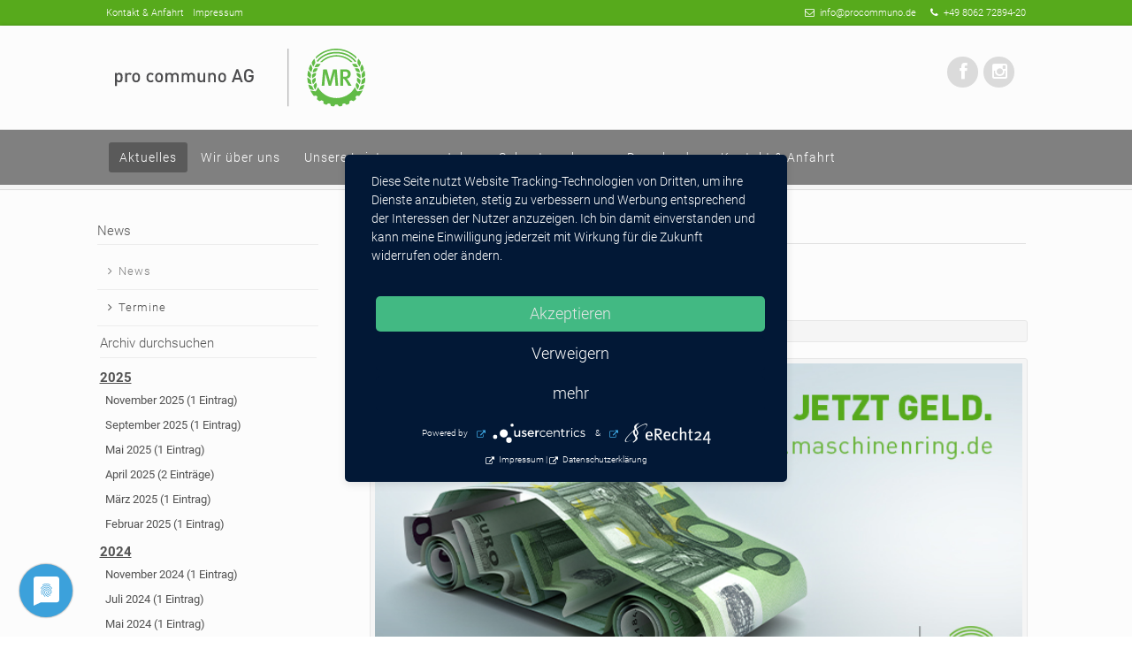

--- FILE ---
content_type: text/html; charset=utf-8
request_url: https://www.procommuno.de/nachricht/items/thg-pr%C3%A4mie-jetzt-sichern.html
body_size: 6989
content:
<!DOCTYPE html>
<html lang="de">
<head>

      <meta charset="utf-8">
    <title>THG-Prämie - jetzt sichern!!! - pro communo AG</title>
    <base href="https://www.procommuno.de/">

          <meta name="robots" content="index,follow">
      <meta name="description" content="Besitzer von Elektroautos können seit diesem Jahr mit ihrem Fahrzeug richtig Geld verdienen, indem sie sich ihren verminderten CO2-Ausstoß vergüten lassen. &nbsp; &nbsp;">
      <meta name="generator" content="Contao Open Source CMS">
    
    <meta name="viewport" content="width=device-width,initial-scale=1.0">
    <style>#left{width:300px;right:300px}#container{padding-left:300px}</style>
    <link rel="stylesheet" href="assets/contao/css/reset.min.css">
<link rel="stylesheet" href="assets/contao/css/layout.min.css">
<link rel="stylesheet" href="assets/contao/css/responsive.min.css">
<link rel="stylesheet" href="assets/contao/css/icons.min.css">
<link rel="stylesheet" href="bundles/rocksolidcolumns/css/columns.css">
<link rel="stylesheet" href="assets/colorbox/css/colorbox.min.css">
<link rel="stylesheet" href="assets/tablesorter/css/tablesorter.min.css">
<link rel="stylesheet" href="assets/mediaelement/css/mediaelementplayer.min.css">
<link rel="stylesheet" href="assets/swipe/css/swipe.min.css">
<link rel="stylesheet" href="files/theme/css/font-roboto.css">
<link rel="stylesheet" href="files/theme/iconfont/style.css">
<link rel="stylesheet" href="files/theme/css/cookiebarhandle.css">
<link rel="stylesheet" href="assets/css/main_style-new.css">
<link rel="stylesheet" href="assets/css/extras.css">
<link rel="stylesheet" href="assets/css/external_extensions.css">
<link rel="stylesheet" href="assets/css/responsive-1140-16-percent.css">
<link rel="stylesheet" href="assets/css/responsive-max-width-1140px.css" media="only screen and (min-width:768px) and (max-width:1140px)">
<link rel="stylesheet" href="assets/css/responsive-max-width-767px.css" media="only screen and (max-width: 767px)">
<link rel="stylesheet" href="assets/css/icon_font.css">
<link rel="stylesheet" href="assets/css/print.css" media="print">
<!--[if lt IE 9]><link rel="stylesheet" href="assets/css/ie8.css"><![endif]-->
<!--[if IE 9]><link rel="stylesheet" href="assets/css/ie9.css"><![endif]-->
        <script src="assets/jquery/js/jquery.min.js"></script>
<!-- Global site tag (gtag.js) - Google Analytics -->
<script type="text/plain" data-usercentrics="Google Analytics 4" async src="https://www.googletagmanager.com/gtag/js?id=G-3YV6VPG802"></script>

<script type="text/plain" data-usercentrics="Google Analytics 4">
window.dataLayer = window.dataLayer || [];
function gtag(){dataLayer.push(arguments);}
gtag('js', new Date());
gtag('config', 'G-3YV6VPG802');
</script><meta name="viewport" content="width=device-width, minimum-scale=1.0, maximum-scale=1.0" />
<script type="application/javascript" src="https://app.usercentrics.eu/latest/main.js" id="Gs64C7b0r"></script>
<meta data-privacy-proxy-server="https://privacy-proxy-server.usercentrics.eu">
<script type="application/javascript" src="https://privacy-proxy.usercentrics.eu/latest/uc-block.bundle.js"></script>
<script src="files/theme/js/doubletaptogo.js"></script>
<script src="files/theme/js/doubletaptogo_custom.js"></script>
<script src="files/theme/js/back-to-top.js" type="text/javascript"></script>
<script src="files/theme/js/jquery-scrolltofixed-min.js" type="text/javascript"></script>
<script src="files/theme/js/device.min.js" type="text/javascript"></script>

          <!--[if lt IE 9]><script src="assets/html5shiv/js/html5shiv-printshiv.min.js"></script><![endif]-->
      
</head>
<body id="top" class="mac chrome blink ch131 leftrow" itemscope itemtype="http://schema.org/WebPage">

      
<div class="custom">
      
<div id="topbar">
  <div class="inside">
    
<!-- indexer::stop -->
<div class="contactdetails">
<ul>
<li class="icon-envelope"><a href="&#109;&#97;&#105;&#108;&#116;&#111;&#58;&#105;&#x6E;&#102;&#x6F;&#64;&#x70;&#114;&#x6F;&#99;&#x6F;&#109;&#x6D;&#117;&#x6E;&#111;&#x2E;&#100;&#x65;" class="email">&#105;&#x6E;&#102;&#x6F;&#64;&#x70;&#114;&#x6F;&#99;&#x6F;&#109;&#x6D;&#117;&#x6E;&#111;&#x2E;&#100;&#x65;</a></li>
<li class="icon-phone">
	<a href="tel:+4980627289420">+49 8062 72894-20</a>
</li>
</ul>
</div>
<!-- indexer::continue -->
<!-- indexer::stop -->
<nav class="mod_customnav block" id="topmenu" itemscope itemtype="http://schema.org/SiteNavigationElement">

  
  <a href="nachricht/items/thg-pr%C3%A4mie-jetzt-sichern.html#skipNavigation275" class="invisible">Navigation überspringen</a>

  
<ul class="level_1">
            <li class="first"><a href="kontakt-und-anfahrt.html" title="Kontakt &amp; Anfahrt" class="first" itemprop="url"><span itemprop="name">Kontakt & Anfahrt</span></a></li>
                <li class="last"><a href="impressum.html" title="Impressum" class="last" itemprop="url"><span itemprop="name">Impressum</span></a></li>
      </ul>

  <a id="skipNavigation275" class="invisible">&nbsp;</a>

</nav>
<!-- indexer::continue -->

<div class="clear"></div>  </div>
</div>
  </div>

    <div id="wrapper">

                        <header id="header">
            <div class="inside">
              
<div class="headerblock">
<div class="inside">
<!-- indexer::stop -->
<p id="logo-proc" class="logo" role="banner"><a href="" title="Zur Startseite"><span>pro communo AG</span></a></p>
<!-- indexer::continue -->
<!-- indexer::stop -->
<div class="sozialcontact">			
	<ul class="iconssozial">
		<li><a class="icon-facebook" href="//www.facebook.com/mraibling/" target="_blank" rel="noopener"></a></li>
		<li><a class="icon-instagram" href="//www.instagram.com/mr_aibling_miesbach_muenchen/" target="_blank" rel="noopener"></a></li>
		<!--
		<li><a class="icon-twitter" href="#"></a></li>
		<li><a class="icon-xing" href="#"></a></li>
		-->
	</ul>			
	<div class="clear"></div>
</div>
<!-- indexer::continue -->  

<div class="clear"></div>
</div></div>
<div class="navi_outside">
<div class="inside">
<!-- indexer::stop -->
<div class="mod_quicknav mobilmenu block">

        
  
  <form action="nachricht/items/thg-pr%C3%A4mie-jetzt-sichern.html" method="post">
    <div class="formbody">
      <input type="hidden" name="FORM_SUBMIT" value="tl_quicknav_77">
      <input type="hidden" name="REQUEST_TOKEN" value="-BULFYf7gyn6Ey4Je5OfOTo8FTeKCrcs2mMkI__3WsI">
      <div class="widget widget-select">
        <label for="ctrl_target" class="invisible">Zielseite</label>
        <select name="target" id="ctrl_target" class="select" onchange="this.form.submit()">
          <option value="">Quicknavigation</option>
                      <option value="aktuelles.html">Aktuelles</option>
                      <option value="news.html"> &nbsp;&ndash; News</option>
                      <option value="termine.html"> &nbsp;&ndash; Termine</option>
                      <option value="wir-ueber-uns.html">Wir über uns</option>
                      <option value="aufsichtsrat.html"> &nbsp;&ndash; Aufsichtsrat</option>
                      <option value="team.html"> &nbsp;&ndash; Team</option>
                      <option value="organisation.html"> &nbsp;&ndash; Organisation</option>
                      <option value="maschinenring.html"> &nbsp;&ndash; Maschinenring</option>
                      <option value="aktien.html"> &nbsp;&ndash; Aktien</option>
                      <option value="zertifikat.html"> &nbsp;&ndash; Zertifikate</option>
                      <option value="unsere-leistungen.html">Unsere Leistungen</option>
                      <option value="gruenflaechenpflege.html"> &nbsp;&ndash; Grünflächenpflege</option>
                      <option value="landschaftspflege.html"> &nbsp;&ndash; Landschaftspflege</option>
                      <option value="winterdienst.html"> &nbsp;&ndash; Winterdienst</option>
                      <option value="wildkrautregulierung.html"> &nbsp;&ndash; Wildkrautregulierung</option>
                      <option value="kehrarbeiten.html"> &nbsp;&ndash; Kehrarbeiten</option>
                      <option value="baumfaellungen-und-gehoelzpflege.html"> &nbsp;&ndash; Baumfällungen & Gehölzpflege</option>
                      <option value="baummanagement-gutachten.html"> &nbsp;&ndash; Baummanagement & Gutachten</option>
                      <option value="personalleasing.html"> &nbsp;&ndash; Personalleasing</option>
                      <option value="landenergie.html"> &nbsp;&ndash; Landenergie</option>
                      <option value="kompostierung.html"> &nbsp;&ndash; Kompostierung</option>
                      <option value="stellenangebote.html">Jobs</option>
                      <option value="jobs.html"> &nbsp;&ndash; Jobs bei der pro communo AG</option>
                      <option value="personalleasing-jobs.html"> &nbsp;&ndash; Personalleasing</option>
                      <option value="wir-bilden-aus.html"> &nbsp;&ndash; Wir bilden aus</option>
                      <option value="bewerbungsformular.html"> &nbsp;&ndash; Ich bin interessiert</option>
                      <option value="subunternehmer.html">Subunternehmer</option>
                      <option value="maschinen-auslastung-steigern.html"> &nbsp;&ndash; Maschinen-Auslastung steigern</option>
                      <option value="downloads.html">Downloads</option>
                      <option value="videos.html"> &nbsp;&ndash; Videos</option>
                      <option value="formulare.html"> &nbsp;&ndash; Formulare</option>
                      <option value="rundschreiben.html"> &nbsp;&ndash; Rundschreiben</option>
                      <option value="kontakt-und-anfahrt.html">Kontakt & Anfahrt</option>
                  </select>
      </div>
      <noscript><input type="submit" class="submit" value="Los"></noscript>
    </div>
  </form>


</div>
<!-- indexer::continue -->

<!-- indexer::stop -->

<div id="suchenhtml" style="display:none;">
<form>

<div><input class="text"> <input class="submit"></div>

</form>
</div>
<!-- indexer::continue -->
<!-- indexer::stop -->
<nav class="mod_navigation block" id="mainmenu" itemscope itemtype="http://schema.org/SiteNavigationElement">

  
  <a href="nachricht/items/thg-pr%C3%A4mie-jetzt-sichern.html#skipNavigation75" class="invisible">Navigation überspringen</a>

  
<ul class="level_1">
            <li class="submenu trail first"><a href="news.html" title="Aktuelles" class="submenu trail first" aria-haspopup="true" itemprop="url"><span itemprop="name">Aktuelles</span></a>
<ul class="level_2">
            <li class="trail first"><a href="news.html" title="News" class="trail first" itemprop="url"><span itemprop="name">News</span></a></li>
                <li class="last"><a href="termine.html" title="Termine" class="last" itemprop="url"><span itemprop="name">Termine</span></a></li>
      </ul>
</li>
                <li class="submenu"><a href="aufsichtsrat.html" title="Wir über uns" class="submenu" aria-haspopup="true" itemprop="url"><span itemprop="name">Wir über uns</span></a>
<ul class="level_2">
            <li class="first"><a href="aufsichtsrat.html" title="Aufsichtsrat" class="first" itemprop="url"><span itemprop="name">Aufsichtsrat</span></a></li>
                <li><a href="team.html" title="Team" itemprop="url"><span itemprop="name">Team</span></a></li>
                <li><a href="organisation.html" title="Organisation" itemprop="url"><span itemprop="name">Organisation</span></a></li>
                <li><a href="maschinenring.html" title="Maschinenring" itemprop="url"><span itemprop="name">Maschinenring</span></a></li>
                <li><a href="aktien.html" title="Aktien" itemprop="url"><span itemprop="name">Aktien</span></a></li>
                <li class="last"><a href="zertifikat.html" title="Zertifikate" class="last" itemprop="url"><span itemprop="name">Zertifikate</span></a></li>
      </ul>
</li>
                <li class="submenu"><a href="unsere-leistungen.html" title="Unsere Leistungen" class="submenu" aria-haspopup="true" itemprop="url"><span itemprop="name">Unsere Leistungen</span></a>
<ul class="level_2">
            <li class="first"><a href="gruenflaechenpflege.html" title="Grünflächenpflege" class="first" itemprop="url"><span itemprop="name">Grünflächenpflege</span></a></li>
                <li><a href="landschaftspflege.html" title="Landschaftspflege" itemprop="url"><span itemprop="name">Landschaftspflege</span></a></li>
                <li><a href="winterdienst.html" title="Winterdienst" itemprop="url"><span itemprop="name">Winterdienst</span></a></li>
                <li><a href="wildkrautregulierung.html" title="Wildkrautregulierung" itemprop="url"><span itemprop="name">Wildkrautregulierung</span></a></li>
                <li><a href="kehrarbeiten.html" title="Kehrarbeiten" itemprop="url"><span itemprop="name">Kehrarbeiten</span></a></li>
                <li><a href="baumfaellungen-und-gehoelzpflege.html" title="Baumfällungen &amp; Gehölzpflege" itemprop="url"><span itemprop="name">Baumfällungen & Gehölzpflege</span></a></li>
                <li><a href="baummanagement-gutachten.html" title="Baummanagement &amp; Gutachten" itemprop="url"><span itemprop="name">Baummanagement & Gutachten</span></a></li>
                <li><a href="personalleasing.html" title="Personalleasing" itemprop="url"><span itemprop="name">Personalleasing</span></a></li>
                <li><a href="landenergie.html" title="Landenergie" itemprop="url"><span itemprop="name">Landenergie</span></a></li>
                <li class="last"><a href="kompostierung.html" title="Kompostierung" class="last" itemprop="url"><span itemprop="name">Kompostierung</span></a></li>
      </ul>
</li>
                <li class="submenu"><a href="jobs.html" title="Jobs" class="submenu" aria-haspopup="true" itemprop="url"><span itemprop="name">Jobs</span></a>
<ul class="level_2">
            <li class="first"><a href="jobs.html" title="Jobs bei der pro communo AG" class="first" itemprop="url"><span itemprop="name">Jobs bei der pro communo AG</span></a></li>
                <li><a href="personalleasing-jobs.html" title="Personalleasing" itemprop="url"><span itemprop="name">Personalleasing</span></a></li>
                <li><a href="wir-bilden-aus.html" title="Wir bilden aus" itemprop="url"><span itemprop="name">Wir bilden aus</span></a></li>
                <li class="last"><a href="bewerbungsformular.html" title="Jetzt bewerben" class="last" itemprop="url"><span itemprop="name">Ich bin interessiert</span></a></li>
      </ul>
</li>
                <li class="submenu"><a href="maschinen-auslastung-steigern.html" title="Subunternehmer" class="submenu" aria-haspopup="true" itemprop="url"><span itemprop="name">Subunternehmer</span></a>
<ul class="level_2">
            <li class="first last"><a href="maschinen-auslastung-steigern.html" title="Maschinen-Auslastung steigern" class="first last" itemprop="url"><span itemprop="name">Maschinen-Auslastung steigern</span></a></li>
      </ul>
</li>
                <li class="submenu"><a href="videos.html" title="Downloads" class="submenu" aria-haspopup="true" itemprop="url"><span itemprop="name">Downloads</span></a>
<ul class="level_2">
            <li class="first"><a href="videos.html" title="Videos" class="first" itemprop="url"><span itemprop="name">Videos</span></a></li>
                <li><a href="formulare.html" title="Formulare" itemprop="url"><span itemprop="name">Formulare</span></a></li>
                <li class="last"><a href="rundschreiben.html" title="Rundschreiben" class="last" itemprop="url"><span itemprop="name">Rundschreiben</span></a></li>
      </ul>
</li>
                <li class="last"><a href="kontakt-und-anfahrt.html" title="Kontakt &amp; Anfahrt" class="last" itemprop="url"><span itemprop="name">Kontakt & Anfahrt</span></a></li>
      </ul>

  <a id="skipNavigation75" class="invisible">&nbsp;</a>

</nav>
<!-- indexer::continue -->

<div class="clear"></div>
</div></div>            </div>
          </header>
              
      
              <div id="container">

                      <main id="main">
              <div class="inside">
                
<!-- indexer::stop -->
<div class="mod_breadcrumb block">

        
  
  <ul itemprop="breadcrumb" itemscope itemtype="http://schema.org/BreadcrumbList">
                  <li class="first" itemscope itemtype="http://schema.org/ListItem" itemprop="itemListElement"><a href="./" title="pro communo AG" itemprop="item"><span itemprop="name">pro communo AG</span></a><meta itemprop="position" content="1"></li>
                        <li itemscope itemtype="http://schema.org/ListItem" itemprop="itemListElement"><a href="news.html" title="Aktuelles" itemprop="item"><span itemprop="name">Aktuelles</span></a><meta itemprop="position" content="2"></li>
                        <li itemscope itemtype="http://schema.org/ListItem" itemprop="itemListElement"><a href="news.html" title="News" itemprop="item"><span itemprop="name">News</span></a><meta itemprop="position" content="3"></li>
                        <li class="active last">Nachricht</li>
            </ul>


</div>
<!-- indexer::continue -->


  <div class="mod_article first last block" id="article-996">
    
          
<div class="mod_newsreader block">

        
  
  
<div class="layout_full block">

  <h1>THG-Prämie - jetzt sichern!!!</h1>

      <p class="info"><time datetime="2022-10-20T14:25:00+02:00">20. Oktober 2022</time>  </p>
  
  
      
<div class="ce_text block">

        
  
  
      
<figure class="image_container float_above">

      <a href="files/content/pro-communo-ag/aktuelles/fotos/2022/THG_Signaturbanner.jpg" title="THG-Prämie sichern!" data-lightbox="d49aeb">
  
  

<img src="files/content/pro-communo-ag/aktuelles/fotos/2022/THG_Signaturbanner.jpg" width="640" height="340" alt="" itemprop="image">



      </a>
  
  
</figure>
  
      <p>Besitzer von Elektroautos können seit diesem Jahr mit ihrem Fahrzeug richtig Geld verdienen, indem sie sich ihren verminderten CO2-Ausstoß vergüten lassen.</p>
<p>Der Fahrzeughalter muss sich dazu lediglich bei den Maschinenringen registrieren und eine beidseitige Kopie seines Fahrzeugscheins (Zulassungsbescheinigung Teil I) hochladen.</p>
<p>Den Rest übernehmen wir und Du kannst Dich über eine THG-Prämie in Höhe von 300 Euro pro E-PKW freuen.</p>
<p>Für leichte E-Nutzfahrzeuge und Elektrobusse liegen die Prämien sogar noch höher.</p>
<p>Alle wichtigen Fragen und Antworten haben wir für Dich auf unserer Website <a href="https://thg.maschinenring.de/" target="_blank" rel="noopener">thg.maschinenring.de</a> auf einen Blick zusammengefasst.</p>
<p>Sicher Dir jetzt in 10 Minuten die garantierte THG-Prämie für Dein E-Fahrzeug!</p>
<p>&nbsp;</p>  

</div>
  
  
</div>

  <!-- indexer::stop -->
  <p class="back"><a href="javascript:history.go(-1)" title="Zurück">Zurück</a></p>
  <!-- indexer::continue -->

  

</div>
    
      </div>

              </div>
                          </main>
          
                                    <aside id="left">
                <div class="inside">
                  
<!-- indexer::stop -->
<nav class="mod_navigation block" id="submenu" itemscope itemtype="http://schema.org/SiteNavigationElement">

      <h3>News</h3>
  
  <a href="nachricht/items/thg-pr%C3%A4mie-jetzt-sichern.html#skipNavigation79" class="invisible">Navigation überspringen</a>

  
<ul class="level_1">
            <li class="trail first"><a href="news.html" title="News" class="trail first" itemprop="url"><span itemprop="name">News</span></a></li>
                <li class="last"><a href="termine.html" title="Termine" class="last" itemprop="url"><span itemprop="name">Termine</span></a></li>
      </ul>

  <a id="skipNavigation79" class="invisible">&nbsp;</a>

</nav>
<!-- indexer::continue -->


  <div class="mod_article first last block" id="article-997">
    
          

      
<!-- indexer::stop -->
<div class="mod_newsmenu block">

            <h3>Archiv durchsuchen</h3>
      
  
            <ul class="level_1">
                  <li class="year submenu">
                          <a href="nachricht.html?year=2025">2025</a>
                        <ul class="level_2">
                                                <li class="first"><a href="nachricht.html?month=202511" title="November 2025 (1 Eintrag)">November 2025 (1 Eintrag)</a></li>
                                                                <li><a href="nachricht.html?month=202509" title="September 2025 (1 Eintrag)">September 2025 (1 Eintrag)</a></li>
                                                                <li><a href="nachricht.html?month=202505" title="Mai 2025 (1 Eintrag)">Mai 2025 (1 Eintrag)</a></li>
                                                                <li><a href="nachricht.html?month=202504" title="April 2025 (2 Einträge)">April 2025 (2 Einträge)</a></li>
                                                                <li><a href="nachricht.html?month=202503" title="März 2025 (1 Eintrag)">März 2025 (1 Eintrag)</a></li>
                                                                <li class="last"><a href="nachricht.html?month=202502" title="Februar 2025 (1 Eintrag)">Februar 2025 (1 Eintrag)</a></li>
                                          </ul>
          </li>
                  <li class="year submenu">
                          <a href="nachricht.html?year=2024">2024</a>
                        <ul class="level_2">
                                                <li class="first"><a href="nachricht.html?month=202411" title="November 2024 (1 Eintrag)">November 2024 (1 Eintrag)</a></li>
                                                                <li><a href="nachricht.html?month=202407" title="Juli 2024 (1 Eintrag)">Juli 2024 (1 Eintrag)</a></li>
                                                                <li><a href="nachricht.html?month=202405" title="Mai 2024 (1 Eintrag)">Mai 2024 (1 Eintrag)</a></li>
                                                                <li><a href="nachricht.html?month=202404" title="April 2024 (1 Eintrag)">April 2024 (1 Eintrag)</a></li>
                                                                <li class="last"><a href="nachricht.html?month=202402" title="Februar 2024 (1 Eintrag)">Februar 2024 (1 Eintrag)</a></li>
                                          </ul>
          </li>
                  <li class="year submenu">
                          <a href="nachricht.html?year=2023">2023</a>
                        <ul class="level_2">
                                                <li class="first"><a href="nachricht.html?month=202312" title="Dezember 2023 (1 Eintrag)">Dezember 2023 (1 Eintrag)</a></li>
                                                                <li><a href="nachricht.html?month=202310" title="Oktober 2023 (1 Eintrag)">Oktober 2023 (1 Eintrag)</a></li>
                                                                <li><a href="nachricht.html?month=202308" title="August 2023 (1 Eintrag)">August 2023 (1 Eintrag)</a></li>
                                                                <li><a href="nachricht.html?month=202304" title="April 2023 (1 Eintrag)">April 2023 (1 Eintrag)</a></li>
                                                                <li><a href="nachricht.html?month=202303" title="März 2023 (1 Eintrag)">März 2023 (1 Eintrag)</a></li>
                                                                <li class="last"><a href="nachricht.html?month=202302" title="Februar 2023 (2 Einträge)">Februar 2023 (2 Einträge)</a></li>
                                          </ul>
          </li>
                  <li class="year submenu">
                          <a href="nachricht.html?year=2022">2022</a>
                        <ul class="level_2">
                                                <li class="first"><a href="nachricht.html?month=202210" title="Oktober 2022 (1 Eintrag)">Oktober 2022 (1 Eintrag)</a></li>
                                                                <li><a href="nachricht.html?month=202208" title="August 2022 (1 Eintrag)">August 2022 (1 Eintrag)</a></li>
                                                                <li><a href="nachricht.html?month=202206" title="Juni 2022 (1 Eintrag)">Juni 2022 (1 Eintrag)</a></li>
                                                                <li class="last"><a href="nachricht.html?month=202204" title="April 2022 (1 Eintrag)">April 2022 (1 Eintrag)</a></li>
                                          </ul>
          </li>
                  <li class="year submenu">
                          <a href="nachricht.html?year=2021">2021</a>
                        <ul class="level_2">
                                                <li class="first"><a href="nachricht.html?month=202112" title="Dezember 2021 (1 Eintrag)">Dezember 2021 (1 Eintrag)</a></li>
                                                                <li><a href="nachricht.html?month=202108" title="August 2021 (1 Eintrag)">August 2021 (1 Eintrag)</a></li>
                                                                <li><a href="nachricht.html?month=202107" title="Juli 2021 (1 Eintrag)">Juli 2021 (1 Eintrag)</a></li>
                                                                <li><a href="nachricht.html?month=202104" title="April 2021 (1 Eintrag)">April 2021 (1 Eintrag)</a></li>
                                                                <li class="last"><a href="nachricht.html?month=202101" title="Januar 2021 (1 Eintrag)">Januar 2021 (1 Eintrag)</a></li>
                                          </ul>
          </li>
                  <li class="year submenu">
                          <a href="nachricht.html?year=2020">2020</a>
                        <ul class="level_2">
                                                <li class="first"><a href="nachricht.html?month=202011" title="November 2020 (1 Eintrag)">November 2020 (1 Eintrag)</a></li>
                                                                <li><a href="nachricht.html?month=202009" title="September 2020 (1 Eintrag)">September 2020 (1 Eintrag)</a></li>
                                                                <li><a href="nachricht.html?month=202008" title="August 2020 (1 Eintrag)">August 2020 (1 Eintrag)</a></li>
                                                                <li><a href="nachricht.html?month=202007" title="Juli 2020 (1 Eintrag)">Juli 2020 (1 Eintrag)</a></li>
                                                                <li><a href="nachricht.html?month=202004" title="April 2020 (1 Eintrag)">April 2020 (1 Eintrag)</a></li>
                                                                <li class="last"><a href="nachricht.html?month=202003" title="März 2020 (1 Eintrag)">März 2020 (1 Eintrag)</a></li>
                                          </ul>
          </li>
                  <li class="year submenu">
                          <a href="nachricht.html?year=2019">2019</a>
                        <ul class="level_2">
                                                <li class="first"><a href="nachricht.html?month=201911" title="November 2019 (1 Eintrag)">November 2019 (1 Eintrag)</a></li>
                                                                <li><a href="nachricht.html?month=201909" title="September 2019 (1 Eintrag)">September 2019 (1 Eintrag)</a></li>
                                                                <li><a href="nachricht.html?month=201905" title="Mai 2019 (1 Eintrag)">Mai 2019 (1 Eintrag)</a></li>
                                                                <li class="last"><a href="nachricht.html?month=201901" title="Januar 2019 (1 Eintrag)">Januar 2019 (1 Eintrag)</a></li>
                                          </ul>
          </li>
                  <li class="year submenu">
                          <a href="nachricht.html?year=2018">2018</a>
                        <ul class="level_2">
                                                <li class="first"><a href="nachricht.html?month=201812" title="Dezember 2018 (1 Eintrag)">Dezember 2018 (1 Eintrag)</a></li>
                                                                <li><a href="nachricht.html?month=201811" title="November 2018 (1 Eintrag)">November 2018 (1 Eintrag)</a></li>
                                                                <li><a href="nachricht.html?month=201810" title="Oktober 2018 (1 Eintrag)">Oktober 2018 (1 Eintrag)</a></li>
                                                                <li><a href="nachricht.html?month=201809" title="September 2018 (1 Eintrag)">September 2018 (1 Eintrag)</a></li>
                                                                <li><a href="nachricht.html?month=201805" title="Mai 2018 (1 Eintrag)">Mai 2018 (1 Eintrag)</a></li>
                                                                <li class="last"><a href="nachricht.html?month=201802" title="Februar 2018 (1 Eintrag)">Februar 2018 (1 Eintrag)</a></li>
                                          </ul>
          </li>
                  <li class="year submenu">
                          <a href="nachricht.html?year=2017">2017</a>
                        <ul class="level_2">
                                                <li class="first"><a href="nachricht.html?month=201712" title="Dezember 2017 (1 Eintrag)">Dezember 2017 (1 Eintrag)</a></li>
                                                                <li><a href="nachricht.html?month=201711" title="November 2017 (1 Eintrag)">November 2017 (1 Eintrag)</a></li>
                                                                <li><a href="nachricht.html?month=201710" title="Oktober 2017 (1 Eintrag)">Oktober 2017 (1 Eintrag)</a></li>
                                                                <li><a href="nachricht.html?month=201706" title="Juni 2017 (1 Eintrag)">Juni 2017 (1 Eintrag)</a></li>
                                                                <li><a href="nachricht.html?month=201705" title="Mai 2017 (1 Eintrag)">Mai 2017 (1 Eintrag)</a></li>
                                                                <li><a href="nachricht.html?month=201703" title="März 2017 (1 Eintrag)">März 2017 (1 Eintrag)</a></li>
                                                                <li class="last"><a href="nachricht.html?month=201701" title="Januar 2017 (1 Eintrag)">Januar 2017 (1 Eintrag)</a></li>
                                          </ul>
          </li>
                  <li class="year submenu">
                          <a href="nachricht.html?year=2016">2016</a>
                        <ul class="level_2">
                                                <li class="first"><a href="nachricht.html?month=201612" title="Dezember 2016 (1 Eintrag)">Dezember 2016 (1 Eintrag)</a></li>
                                                                <li><a href="nachricht.html?month=201611" title="November 2016 (1 Eintrag)">November 2016 (1 Eintrag)</a></li>
                                                                <li><a href="nachricht.html?month=201610" title="Oktober 2016 (1 Eintrag)">Oktober 2016 (1 Eintrag)</a></li>
                                                                <li><a href="nachricht.html?month=201609" title="September 2016 (1 Eintrag)">September 2016 (1 Eintrag)</a></li>
                                                                <li><a href="nachricht.html?month=201606" title="Juni 2016 (1 Eintrag)">Juni 2016 (1 Eintrag)</a></li>
                                                                <li><a href="nachricht.html?month=201605" title="Mai 2016 (2 Einträge)">Mai 2016 (2 Einträge)</a></li>
                                                                <li><a href="nachricht.html?month=201604" title="April 2016 (1 Eintrag)">April 2016 (1 Eintrag)</a></li>
                                                                <li><a href="nachricht.html?month=201603" title="März 2016 (1 Eintrag)">März 2016 (1 Eintrag)</a></li>
                                                                <li class="last"><a href="nachricht.html?month=201601" title="Januar 2016 (1 Eintrag)">Januar 2016 (1 Eintrag)</a></li>
                                          </ul>
          </li>
                  <li class="year submenu">
                          <a href="nachricht.html?year=2015">2015</a>
                        <ul class="level_2">
                                                <li class="first"><a href="nachricht.html?month=201511" title="November 2015 (2 Einträge)">November 2015 (2 Einträge)</a></li>
                                                                <li><a href="nachricht.html?month=201507" title="Juli 2015 (1 Eintrag)">Juli 2015 (1 Eintrag)</a></li>
                                                                <li><a href="nachricht.html?month=201506" title="Juni 2015 (1 Eintrag)">Juni 2015 (1 Eintrag)</a></li>
                                                                <li><a href="nachricht.html?month=201504" title="April 2015 (1 Eintrag)">April 2015 (1 Eintrag)</a></li>
                                                                <li><a href="nachricht.html?month=201503" title="März 2015 (1 Eintrag)">März 2015 (1 Eintrag)</a></li>
                                                                <li class="last"><a href="nachricht.html?month=201501" title="Januar 2015 (1 Eintrag)">Januar 2015 (1 Eintrag)</a></li>
                                          </ul>
          </li>
                  <li class="year submenu">
                          <a href="nachricht.html?year=2014">2014</a>
                        <ul class="level_2">
                                                <li class="first"><a href="nachricht.html?month=201412" title="Dezember 2014 (1 Eintrag)">Dezember 2014 (1 Eintrag)</a></li>
                                                                <li><a href="nachricht.html?month=201411" title="November 2014 (1 Eintrag)">November 2014 (1 Eintrag)</a></li>
                                                                <li><a href="nachricht.html?month=201405" title="Mai 2014 (1 Eintrag)">Mai 2014 (1 Eintrag)</a></li>
                                                                <li><a href="nachricht.html?month=201404" title="April 2014 (2 Einträge)">April 2014 (2 Einträge)</a></li>
                                                                <li><a href="nachricht.html?month=201403" title="März 2014 (1 Eintrag)">März 2014 (1 Eintrag)</a></li>
                                                                <li class="last"><a href="nachricht.html?month=201401" title="Januar 2014 (1 Eintrag)">Januar 2014 (1 Eintrag)</a></li>
                                          </ul>
          </li>
                  <li class="year submenu">
                          <a href="nachricht.html?year=2013">2013</a>
                        <ul class="level_2">
                                                <li class="first last"><a href="nachricht.html?month=201312" title="Dezember 2013 (1 Eintrag)">Dezember 2013 (1 Eintrag)</a></li>
                                          </ul>
          </li>
              </ul>
      

</div>
<!-- indexer::continue -->
  
    
      </div>


<div class="clear"></div>
<hr>
<div class="ce_hyperlink block">

        
  
      <figure class="image_container">

            <a href="https://www.mr-aibling.de/" title="Maschinenring Aibling-Miesbach-München e.V." class="hyperlink_img" rel="">

<img src="files/content/Logos/logo_mr_ev_content.png" width="360" height="95" alt="Maschinen- und Betriebsgilfsring Aibling - Miesbach - München e.V." title="zum Maschinenring Aibling-Miesbach-München e.V." itemprop="image">


</a>
      
      
    </figure>
  

</div>

<div class="ce_hyperlink block">

        
  
      <figure class="image_container">

            <a href="http://www.mwbiomasse.de/" title="MW Biomasse AG" class="hyperlink_img" rel="">

<img src="files/content/Logos/logo_mr_biom_content.png" width="360" height="135" alt="MW Biomasse AG" title="zur MW Biomasse AG" itemprop="image">


</a>
      
      
    </figure>
  

</div>

<div class="clear"></div>
<hr>
<div class="ce_text centered features_block last block">

            <h2>MR-Kleinanzeigenmarkt</h2>
      
  
  
      
<figure class="image_container float_above">

      <a href="https://www.maschinenring-aibling.de/kleinanzeigen.html">
  
  

<img src="assets/images/1/Kleinanzeigenmarkt%20Box-6d91235d.jpg" width="300" height="187" alt="MR-Kleinanzeigenmarkt" itemprop="image">



      </a>
  
  
</figure>
  
      <p><a href="https://www.maschinenring-aibling.de/kleinanzeigen.html" target="_blank" rel="noopener">zum MR-Kleinanzeigenmarkt</a></p>  

</div>
  
                </div>
              </aside>
                      
                                
        </div>
      
      
                        <footer id="footer">
            <div class="inside">
              
<!-- indexer::stop -->
<div class="footerblock">
<div class="widget ce_html grid5">
	<h4>Kontakt</h4>
	<ul class="contactinfos">
	<li class="address">pro communo AG</li>
	<li class="address">Salzhub 10</li>
	<li class="address">83737 Irschenberg, Deutschland</li>
</ul>

<ul class="contactinfos second">
	<li class="icon-phone">+49 8062 72894-20</li>
	<li class="icon-print">+49 8062 72894-30</li>
	<!-- <li class="icon-mobile">+49 171 330 09 39 (Betriebshilfenotfälle)</li> -->
	<li class="icon-envelope-alt"><a href="&#109;&#97;&#105;&#108;&#116;&#111;&#58;&#105;&#x6E;&#102;&#x6F;&#64;&#x70;&#114;&#x6F;&#99;&#x6F;&#109;&#x6D;&#117;&#x6E;&#111;&#x2E;&#100;&#x65;" class="email">&#105;&#x6E;&#102;&#x6F;&#64;&#x70;&#114;&#x6F;&#99;&#x6F;&#109;&#x6D;&#117;&#x6E;&#111;&#x2E;&#100;&#x65;</a></li>
	<li class="icon-globe">www.procommuno.de</li>
</ul>  

</div>
<div class="ce_html grid7">
<h4 class="ce_headline first">
  Unsere Partner</h4>

<div class="ce_hyperlink grid8 centered last block">

        
  
      <figure class="image_container">

            <a href="http://www.kompostieranlage-rosenheim.de/" title="Kompostieranlage Rosenheim" class="hyperlink_img" rel="" target="_blank" rel="noreferrer noopener">

<img src="files/content/Logos/kompostieranlage-rosenheim.png" width="180" height="180" alt="Kompostieranlage Rosenheim" title="zur Kompostieranlage Rosenheim" itemprop="image">


</a>
      
              <figcaption class="caption">Kompostieranlage Rosenheim</figcaption>
      
    </figure>
  

</div>
  

</div>
<!-- indexer::stop -->
<div class="mod_newslist grid4 block">

            <h4>Aktuelles</h4>
      
  
      
<div class="layout_simple arc_7 block featured first even" itemscope itemtype="http://schema.org/Article">
  <time datetime="2025-11-11T14:43:00+01:00" itemprop="datePublished">11.11.2025 14:43</time>   <a href="nachricht/items/weihnachtsspende-an-die-oberland-werkst%C3%A4tten-in-miesbach.html" title="Den Artikel lesen: Weihnachtsspende an die Oberland Werkstätten in Miesbach" itemprop="url">Weihnachtsspende an die Oberland Werkstätten in Miesbach</a></div>

<div class="layout_simple arc_7 block odd" itemscope itemtype="http://schema.org/Article">
  <time datetime="2025-09-25T09:27:00+02:00" itemprop="datePublished">25.09.2025 09:27</time>   <a href="nachricht/items/container-mit-kranaufbau-gewerbliche-transporte-ab-sofort-m%C3%B6glich.html" title="Den Artikel lesen: Container mit Kranaufbau: Gewerbliche Transporte ab sofort möglich!" itemprop="url">Container mit Kranaufbau: Gewerbliche Transporte ab sofort möglich!</a></div>

<div class="layout_simple arc_7 block even" itemscope itemtype="http://schema.org/Article">
  <time datetime="2025-05-20T16:30:00+02:00" itemprop="datePublished">20.05.2025 16:30</time>   <a href="nachricht/items/kanalwartung-abwechslungsreicher-nebenjob-mit-flexibler-zeiteinteilung.html" title="Den Artikel lesen: Kanalwartung: abwechslungsreicher Nebenjob mit flexibler Zeiteinteilung" itemprop="url">Kanalwartung: abwechslungsreicher Nebenjob mit flexibler Zeiteinteilung</a></div>

<div class="layout_simple arc_7 block last odd" itemscope itemtype="http://schema.org/Article">
  <time datetime="2025-04-29T17:40:00+02:00" itemprop="datePublished">29.04.2025 17:40</time>   <a href="nachricht/items/pro-communo-ag-auf-erfolgskurs.html" title="Den Artikel lesen: pro communo AG auf Erfolgskurs" itemprop="url">pro communo AG auf Erfolgskurs</a></div>
      

</div>
<!-- indexer::continue -->

<div class="clear"></div>
</div>
<!-- indexer::continue -->
<!-- indexer::stop -->
<div class="footermenu block">
<div class="inside">
Copyright © 2026 pro communo AG | <a href="impressum.html" title="Impressum">Impressum</a> | <a href="datenschutzerklaerung.html" title="Datenschutzerklärung">Datenschutzerklärung</a> | <a href="#uc-corner-modal-show">Cookie-Einstellungen</a> | <span class="designby">Design & technische Umsetzung: <a title="Allgäu Infoservice - Internet von seiner schönsten Seite" href="http://www.allgaeu-infoservice.de">Allgäu Infoservice</a></span>
</div></div>
<!-- indexer::continue -->
<div class="clear"></div>
<!-- BACK TO TOP BUTTON -->
<div id="backtotop">
  <ul>
    <li><a id="toTop" href="#" onClick="return false">Back to Top</a></li>
  </ul>
</div>            </div>
          </footer>
              
    </div>

      
  
<script src="assets/jquery-ui/js/jquery-ui.min.js"></script>
<script>
  (function($) {
    $(document).ready(function() {
      $(document).accordion({
        // Put custom options here
        active: false, 
        collapsible: true,
        heightStyle: 'content',
        header: 'div.toggler',
        collapsible: true,
        create: function(event, ui) {
          ui.header.addClass('active');
          $('div.toggler').attr('tabindex', 0);
        },
        activate: function(event, ui) {
          ui.newHeader.addClass('active');
          ui.oldHeader.removeClass('active');
          $('div.toggler').attr('tabindex', 0);
        }
      });
    });
  })(jQuery);
</script>

<script src="assets/colorbox/js/colorbox.min.js"></script>
<script>
  (function($) {
    $(document).ready(function() {
      $('a[data-lightbox]').map(function() {
        $(this).colorbox({
          // Put custom options here
          current: "Bild {current} von {total}",
          loop: false,
          rel: $(this).attr('data-lightbox'),
          maxWidth: '95%',
          maxHeight: '95%'
        });
      });
    });
  })(jQuery);
</script>

<script src="assets/tablesorter/js/tablesorter.min.js"></script>
<script>
  jQuery(function($) {
    $('.ce_table .sortable').each(function(i, table) {
      var attr = $(table).attr('data-sort-default'),
          opts = {}, s;

      if (attr) {
        s = attr.split('|');
        opts = { sortList: [[s[0], s[1] == 'desc' | 0]] };
      }

      $(table).tablesorter(opts);
    });
  });
</script>

<script src="assets/mediaelement/js/mediaelement-and-player.min.js"></script>
<script>
  jQuery(function($) {
    $('video,audio').filter(function() {
        return $(this).parents('picture').length === 0;
    }).mediaelementplayer({
      // Put custom options here
      pluginPath: '/assets/mediaelement/plugins/'
    });
  });
</script>

<script src="assets/swipe/js/swipe.min.js"></script>
<script>
  (function() {
    var e = document.querySelectorAll('.content-slider, .slider-control'), c, i;
    for (i=0; i<e.length; i+=2) {
      c = e[i].getAttribute('data-config').split(',');
      new Swipe(e[i], {
        // Put custom options here
        'auto': parseInt(c[0]),
        'speed': parseInt(c[1]),
        'startSlide': parseInt(c[2]),
        'continuous': parseInt(c[3]),
        'menu': e[i+1]
      });
    }
  })();
</script>

<script>
  (function() {
    var p = document.querySelector('p.error') || document.querySelector('p.confirm');
    if (p) {
      p.scrollIntoView();
    }
  })();
</script>

<script>
	$(document).ready(function() {
	  $('.navi_outside').scrollToFixed();
	});
</script>
<script>
	$(document).ready(function() {
		if(device.desktop()){
			$('a[href^="tel:"]').map(function(){
				var value = $(this).text();
				$(this).parent().html(value);
			});
		};
	});
</script>

</body>
</html>

--- FILE ---
content_type: text/css
request_url: https://www.procommuno.de/files/theme/css/cookiebarhandle.css
body_size: 1193
content:
/* Sonderregelung mwb-weyarn.de */
#chb-5e453d84b1405 {
	display: none;
}

#cookiebarmodal .modal-overlay {
	z-index: 99999;
	position: fixed;
	left: 0;
	top: 0;
	right: 0;
	bottom: 0;
	width: 100%;
	background: rgba(0,0,0,0.4);
}

/* if ($cookiebarStdPos == 'cookiebarposstdbottom') */
.cookiebar.openall {
    position: fixed;
    bottom: 0;
    left: 0;
    width: 100%;
    margin-top: 12px;
    background-color: #f9f9f9;
    box-shadow: 12px 0px 14px 0px rgba(6, 6, 6, 0.3);
    color: #000;
} */

/* if ($cookiebarStdPos == 'cookiebarposstdbottomleft')
.cookiebar.openall {
    position: fixed;
    bottom: 30px;
    left: 30px;
    width: 300px;
    margin-top: 12px;
    background-color: #f9f9f9;
    box-shadow: 12px 0px 14px 0px rgba(6, 6, 6, 0.3);
    color: #000;
}

#footer .cookiebarallowalllink.open a {
    display: block;
    margin-bottom: 6px;
    text-align: center;
}

.cookiebar-inner.open .cookiebarlinks button {
    width: 100%;
    text-align:center;
}
*/

/* if ($cookiebarStdPos == 'cookiebarstdtop')
.cookiebar.openall {
    position: fixed;
    top: 0;
    left: 0;
    width: 100%;
    margin-top: 12px;
    background-color: #f9f9f9;
    box-shadow: 12px 0px 14px 0px rgba(6, 6, 6, 0.3);
    color: #000;
    z-index: 999999;
}*/

.cookiebar.openall .cookiebar-inner.closed,
.cookiebar.closedall {
    position: fixed;
    bottom: -100%;
    left: 0;
    width: 100%;
}

.cookiebar .cookiebarallowalllink

.cookiebar .cookieheadline.closed,
.cookiebar .cookiebartext.closed,
.cookiebar .cookiebarallowalllink.closed {
    display: none;
}

.cookiebar.openall {
    margin-top: 0;
}

.cookiebar.openall .cookiebar-inner {
    max-width: 1220px;
    margin: 0 auto;
    padding: 20px 40px;
}

.cookiebar.open.hidebar .cookiebar-inner {
    max-width: 220px;
    margin: 0;
    padding: 0;
}

.cookieheadline {
    font-size: 18px;
}

.cookiebartext a {
    text-decoration: underline !important;
    color: #fff !important;
}

.cookiebartext a:hover {
    color: #fff !important;
}

#footer .cookiebarlinks a,
.cookiebarlinks a,
.cookiebar-inner.open .cookiebarlinks button,
.cookiebar-inner.closed .cookiebarlinks button {
    color: #fff !important;
    font-size: 16px;
    line-height: 30px;
    background-color: green;
    padding: 0 12px;
    display: inline-block;
    cursor: pointer;
}

.cookiebar.closedall .cookiebar-inner.closed .cookiebarlink.open button#cookibarlink {
    position: fixed;
    bottom: 0;
    left: 0;
    /*line-height: 36px;
    text-transform: uppercase;*/
}

.cookiebar.closedall .cookiebarlink.closed button#cookibarlink {
    bottom: -100%;
}

/* if ($cookiebarstdiconYes == true)
*/
button#cookibarlink:before {
    content: "\f013";
    margin-right: 5px;
    text-decoration: none;
    font-family: "icon";
    font-weight: 900;
    font-size: 16px;
}

#cookiebarmodal.modal.closed {
    display: none;
}

@keyframes fadeInUptk {
  from {
    opacity: 0;
    transform: translate3d(0, -100%, 0);
  }

  to {
    opacity: 1;
    transform: none;
  }
}

/* if ($cookiebarPos == 'cookiebarposbottom')
*/
@-webkit-keyframes fadeInUptk {
  from {
    opacity: 0;
    -ms-filter: "progid:DXImageTransform.Microsoft.Alpha(Opacity=0)";
    -webkit-transform: translate3d(0, 100%, 0);
            transform: translate3d(0, 100%, 0);
  }

  to {
    opacity: 1;
    -ms-filter: "progid:DXImageTransform.Microsoft.Alpha(Opacity=100)";
    -webkit-transform: none;
            transform: none;
  }
}

@keyframes fadeInUptk {
  from {
    opacity: 0;
    -ms-filter: "progid:DXImageTransform.Microsoft.Alpha(Opacity=0)";
    -webkit-transform: translate3d(0, 100%, 0);
            transform: translate3d(0, 100%, 0);
  }

  to {
    opacity: 1;
    -ms-filter: "progid:DXImageTransform.Microsoft.Alpha(Opacity=100)";
    -webkit-transform: none;
            transform: none;
  }
}

#cookiebarmodal .modal-inner {
    position: fixed;
    bottom: 0;
    left: 0;
    right:0;
    margin: 0 auto;
    z-index: 99999;
    width: 90%;
    max-width: 400px;
    font-size: 12px;
    -webkit-animation-duration: 0.5s;
            animation-duration: 0.5s;
  -webkit-animation-fill-mode: both;
          animation-fill-mode: both;
    -webkit-animation-name: fadeInUptk;
            animation-name: fadeInUptk;
}

#cookiebarmodal .modal-content {
    box-shadow: 0 4px 4px rgba(0, 0, 0, 0.4);
    background: #f9f9f9;
    padding: 20px 25px;
    color: #555;
}

#cookiebarmodal .modal-inner .modalheadline {
    margin-bottom: 12px;
    font-size: 18px;
    color: #555;
    text-align: center;
}

#cookiebarmodal .modal-inner a {
    color: #555 !important;
}

#cookiebarmodal .modal-inner .formrow {
    background-color: #fff;
    border: 1px solid #eaeaea;
    padding: 8px 12px;
}

#cookiebarmodal form {
    margin-bottom: 0;

}

#cookiebarmodal form div.formrow {
    margin-bottom: 10px;
}

#cookiebarmodal form div.formrow .description {
    margin-bottom: 0;
}

#cookiebarmodal .modal-inner .formrow.submit {
    padding: 0;
    margin-bottom: 0;
}

#cookiebarmodal .modal-inner input[type="submit"] {
    width: 100%;
    display: inline-block;
    padding: 10px;
    margin-bottom: 0;
	margin-top: 0;
    text-align: center;
    vertical-align: middle;
    line-height: 1.5;
    font-size: 15px;
    color: #fff;
    cursor: pointer;
    -moz-border-radius: 0;
    -webkit-border-radius: 0;
    border-radius: 0;
    background-color: green;
    background-image: none;
    border: none;
}

.privacypolicy #cookiebarmodal .modal-overlay {
    display: none;
}

.privacypolicy #cookiebarmodal .modal-inner {
    bottom: -150px;
    transition: All 0.25s ease;
}

.privacypolicy #cookiebarmodal .modal-inner:hover {
    bottom: 0;
    transition: All 0.25s ease;
}

@media only screen and (max-width:767px) {
	
	#cookiebarmodal .modal-inner {
	    height: 90%;
	    overflow-y: auto;
	}
	
	.privacypolicy #cookiebarmodal .modal-inner {
	    bottom: 0;
	    transition: All 0.25s ease;
	}
	
	.privacypolicy #cookiebarmodal .modal-inner:hover {
	    bottom: 0;
	    transition: All 0.25s ease;
	}
	
}

--- FILE ---
content_type: text/css
request_url: https://www.procommuno.de/assets/css/main_style-new.css
body_size: 8875
content:
/* main_style-new.css */
*{-webkit-box-sizing: border-box; -moz-box-sizing: border-box; box-sizing: border-box;margin: 0; padding: 0; border: 0; outline: 0; background-repeat: no-repeat}html{-webkit-text-size-adjust: none;overflow-y: scroll}body{font:100% Roboto,sans-serif;font-weight:normal;color:#525252;font-weight: 300;overflow-x:hidden}section{margin:0;padding:0}li{list-style-type:none}a[href^="http:"]{padding:0 0 0 15px;background-image:url("[data-uri]");background-position:left center;background-repeat:no-repeat;text-decoration:none}a{color:#525252}sub{vertical-align:sub}.button a{text-decoration:none;color:#fff}a:hover{color:#808080}:focus{outline:0}h1,h2,h3,h4,h5,h6{margin-bottom:.5em;line-height:1.6;color:#555555;font-weight: 300}h1 a,h2 a,h3 a,h4 a,h5 a,h6 a{font-weight: inherit}h1{padding-bottom:.5em;font-size:30px;line-height:1.1;font-weight:300}h2{font-size:22px}h3{font-size:18px}h4{font-size:16px}h5{font-size:14px}h6{font-size:12px}h1,h2,h3,h4,h5,h6{margin-top:0}p,pre,blockquote,table,ol,ul,form{margin-bottom:15px;line-height:1.6}figure{margin:0;padding:0}#colorbox *{-webkit-box-sizing: content-box;-moz-box-sizing: content-box;box-sizing: content-box;max-width: none}a:hover{color:#808080}.ie8 #custom_inside img{width:100%}#custom_inside img{width:100%;display:block}#wrapper{width:100%;background-color:#fcfcfc;-webkit-box-shadow:0 0 4px rgba(0,0,0,.2);box-shadow:0 0 4px rgba(0,0,0,.2)}#topbar .inside,.headerblock,.navi_outside .inside,#container,.footerblock,.footermenu .inside{width:1140px;margin-right:auto;margin-left:auto}#topbar{display:block;background-color:#57aa1c;font-size:11px;color:#ffffff}#topbar .inside{margin:0 auto;padding:6px 50px}#topbar .contactdetails{float:right}#topbar .contactdetails a{display:inline-block}#topbar .contactdetails ul{margin:0}#topbar .contactdetails li{float:left;margin-left:15px}#topbar .contactdetails li[class^="icon-"]:before,#topbar .contactdetails li[class*="icon-"]:before{font-size:11px}#topbar .sozialcontact{float:left}#topbar .sozialcontact .iconssozial li a{width:13px;height:13px;display:inline-block;margin:0 10px 0 0;padding:0;font-size:13px;line-height:13px;background-color:transparent;border:none}#topbar .sozialcontact .iconssozial li a.icon-facebook:hover{background-color:#5A73AB;color:#5A73AB;background:transparent}#topbar .sozialcontact .iconssozial li a.icon-twitter:hover{color:#4CB7E5;background:transparent}#topbar .sozialcontact .iconssozial li a.icon-google-plus:hover{color:#F85B48;background:transparent}#topbar .sozialcontact .iconssozial li a.icon-linkedin:hover{color:#2788BD;background:transparent}#topbar .sozialcontact .iconssozial li a.icon-xing:hover{color:#026466;background:transparent}#topbar .sozialcontact .iconssozial li a.icon-youtube:hover{color:#FE5252;background:transparent}#header{z-index:1}#header .inside{z-index: 9999}.navi_outside .inside,.headerblock .inside{padding:0 50px}.navi_outside{margin-top:25px;background-color:#808080;-webkit-box-shadow:0 0 1px rgba(0,0,0,.75);box-shadow:0 0 1px rgba(0,0,0,.75);border-bottom:5px solid #f5f5f5}#container{padding-top:30px;padding-bottom:30px}#main .inside{padding-right:40px;padding-left:40px}#right .inside{padding:0 40px 10px 10px}#left .inside{padding:0 10px 10px 40px}p.logo{width:254px;height:67px;overflow:hidden;float:left;display:block;margin:26px 0 0 10px}#logo a{width:254px;height:67px;left:0;top:0;position:relative;overflow:hidden;display:block;margin:0;background-image:url("../../files/theme/img/logo_mr_allgemein_v2.png");background-position:left top;background-repeat:no-repeat}p#logo-ev{width:254px;height:67px;overflow:hidden;float:left;display:block;margin:26px 0 0 10px}#logo-ev a{width:254px;height:67px;left:0;top:0;position:relative;overflow:hidden;display:block;margin:0;background-image:url("../../files/theme/img/logo_mr_ev_v2.svg");background-position:left top;background-repeat:no-repeat}p#logo-biom{width:179px;height:67px;overflow:hidden;float:left;display:block;margin:26px 0 0 10px}#logo-biom a{width:179px;height:67px;left:0;top:0;position:relative;overflow:hidden;display:block;margin:0;background-image:url("../../files/theme/img/logo_mr_biom.png");background-position:left top;background-repeat:no-repeat}p#logo-proc{width:283px;height:67px;overflow:hidden;float:left;display:block;margin:26px 0 0 10px}#logo-proc a{width:283px;height:67px;left:0;top:0;position:relative;overflow:hidden;display:block;margin:0;background-image:url("../../files/theme/img/logo_mr_proc_v3.svg");background-position:left top;background-repeat:no-repeat}p#logo-mwbweyarn{width:283px;height:67px;overflow:hidden;float:left;display:block;margin:26px 0 0 10px}#logo-mwbweyarn a{width:283px;height:67px;left:0;top:0;position:relative;overflow:hidden;display:block;margin:0;background-image:url("../../files/theme/img/logo_mwb_weyarn.png");background-position:left top;background-repeat:no-repeat}.logo span{width:0;height:0;left:-1000px;top:-1000px;position:absolute;overflow:hidden;display:inline}#footer{position:relative;text-align:left;background-color:#808080}#footer .inside{min-height:1px;display:block;color:#ffffff}#footer .inside .footerblock{min-height:1px;display:block;padding:30px 30px 15px}.footermenu{background-color:#424242;border-top:1px solid #3d3d3d}.footermenu .inside{padding:15px 30px 150px;font-size:11px;color:#ffffff}.footermenu span{float:right}.footermenu a{padding-top:10px;font-size:11px;text-decoration:none;color:#ffffff}.footermenu a[href^="http:"]{padding:0;background-image:none}hr{width:98%;height:2px;overflow:hidden;margin-top:20px;margin-bottom:20px;background-color:#e5e5e5;border-bottom:1px solid #fff}hr.hidden{width:98%;height:2px;overflow:hidden;margin-top:20px;margin-bottom:20px;background-color:rgba(229,229,229,0);border-bottom:1px solid #fff}#right h1,#right h2,#right h3,#right h4,#right h5,#right h6{margin-top:.5em}#left h1,#left h2,#left h3,#left h4,#left h5,#left h6{margin-top:.5em}#right h1,#right h2,#right h3,#right h4,#right h5,#right h6{margin-bottom:10px;padding-bottom:4px;border-bottom:1px solid #ededed}#left h1,#left h2,#left h3,#left h4,#left h5,#left h6{margin-bottom:10px;padding-bottom:4px;border-bottom:1px solid #ededed}#left h2,#right h2,#left h3,#right h3{font-size:15px}#right .mod_article > .block{margin-left: 0 !important;margin-right: 0}.ce_text,.ce_list,.ce_table,.ce_image,.ce_gallery,.ce_download,.ce_downloads,.ce_code,.ce_hyperlink,.ce_youtube,.ce_player{margin-top:1em;margin-bottom:1em}.ce_text p,.ce_text pre,.ce_hyperlink,.ce_list,.teaser,.comment,ce_downloads{line-height:1.6}.ce_teaser h1{margin-bottom:10px;padding-bottom:0;border-bottom:1px solid #e0e0e0;font-size:20px;line-height:2}.ce_text pre{padding:9px;background-color:#f9f9f9;border:1px solid #ddd}.ce_code{margin-top:1.5em;padding:0 2px 0 0}.ce_text ul li,.teaser ul li{margin-left:18px;padding-left:5px;list-style-type:disc}.ce_text ul.contactinfos li{margin-left:0;padding-left:0;list-style-type:none}.ce_text p{text-align:justify}.ce_text.centered p{text-align:center}.features_block.ce_text p{text-align: inherit}.ce_text ol li{margin-left:22px;list-style:decimal outside}.ce_list ol{margin-left:28px}.ce_list ol li{list-style:decimal outside}.ce_list.decimal-zero ol li{list-style:decimal-leading-zero outside}.ce_list.lower-roman ol li{list-style:lower-roman outside}.ce_list.upper-roman ol li{list-style:upper-roman outside}.ce_list.lower-alpha ol li{list-style:lower-alpha outside}.ce_list.upper-alpha ol li{list-style:upper-alpha outside}.ce_list ul{margin-left:1em}.ce_list ul li{margin-left:10px;padding-left:5px;list-style-type:disc}.ce_list.circle ul li{margin-left:10px;padding-left:5px;list-style-type:circle}.ce_list.square ul li{margin-left:10px;padding-left:5px;list-style-type:square}.enclosure p img.mime_icon{display:inline-block;margin:0;padding:0;vertical-align:bottom;width:auto}.video_vimeo{height:0;position:relative;overflow:hidden;padding-bottom:56.25%;padding-top: 30px}.video_vimeo iframe{height: 100%;  left: 0;  position: absolute;  top: 0;  width: 100%}.ce_youtube-wrapper{position: relative;	/* ratio 16 to 9 */	margin: 1.33333em 0;	padding-bottom: 56.25%;	height: 0;	overflow: hidden}.ce_youtube-wrapper iframe,.ce_youtube-wrapper object,.ce_youtube-wrapper embed{position: absolute;	top: 0;	left: 0;	width: 100%;	height: 100%}.mejs-video,.mejs-audio{margin: 1.11111em 0}.mejs-controls div.mejs-horizontal-volume-slider{width:58px}.mod_randomImage{margin-bottom:20px}.image_container img{width:100%;padding:5px;background-color:#f5f5f5;border:1px solid #e7e7e7;border-radius:3px}.image_container{margin-bottom:10px}.nofit .image_container img{width:auto}.image_container.float_left{padding-top:5px;padding-right:20px;padding-bottom:5px}.image_container.float_right{padding-top:5px;padding-bottom:5px;padding-left:20px}.image_container .caption{padding-left:5px;font-size:10px}.ce_gallery ul{overflow:hidden}.ce_gallery ul.cols_1 li{position:relative;float:left;margin-right:0;margin-bottom:2%;margin-left:0}.ce_gallery ul.cols_2 li{width:49%;margin-right:1%;margin-left:1%}.ce_gallery ul.cols_3 li{width:32%;margin-right:1%;margin-left:1%}.ce_gallery ul.cols_4 li{width:23.4%;margin-right:1%;margin-left:1%}.ce_gallery ul.cols_5 li{width:18.3%;margin-right:1%;margin-left:1%}.ce_gallery ul.cols_6 li{width:15%;margin-right:1%;margin-left:1%}.ce_gallery ul.cols_8 li{width:10.75%;margin-right:1%;margin-left:1%}.ce_gallery.gallery2 li{width:49%;position:relative;overflow:hidden;float:left;display:inline-block;margin-right:1%;margin-bottom:2%;margin-left:1%}.ce_gallery.gallery3 li{width:32%;position:relative;overflow:hidden;float:left;display:inline-block;margin-right:1%;margin-bottom:2%;margin-left:1%}.ce_gallery.gallery4 li{width:23.4%;position:relative;overflow:hidden;float:left;display:inline-block;margin-right:1%;margin-bottom:2%;margin-left:1%}.ce_gallery.gallery5 li{width:18.27%;position:relative;overflow:hidden;float:left;display:inline-block;margin-right:1%;margin-bottom:2%;margin-left:1%}.ce_gallery.gallery6 li{width:14.9%;position:relative;overflow:hidden;float:left;display:inline-block;margin-right:1%;margin-bottom:2%;margin-left:1%}.ce_gallery li.col_first{margin-left:0 !important}.ce_gallery li.col_last{margin-right:0 !important}.ce_download img,.ce_downloads img{width:auto;display:inline-block;margin-right:0;vertical-align:middle}.content-slider .ce_text{position:relative}.content-slider .ce_image,.content-slider .ce_image .image_container{margin-top:0;margin-bottom:0}.content-slider .ce_image .caption{bottom:50px;left:50px;position:absolute;display:block;margin-top:0;margin-bottom:0;padding:5px 8px;background-color:rgba(255,255,255,.5);font-size:28px;font-weight:bold;color:#000;width: auto !important}.home .mod_article .ce_sliderStart,.mod_article .ce_sliderStart{position:relative}.home .slider-control{height:0;position:static}.slider-control{height:0;position:static}.slider-control a{height:0;top:50%;margin-top:-30px}.home .slider-control .slider-prev{width:50px;height:60px;left:0;display:block;background-image:url("[data-uri]");background-position:left center;background-repeat:no-repeat;text-indent:-9999em;opacity: .5}.slider-control .slider-prev{width:50px;height:60px;left:0;display:block;background-image:url("[data-uri]");background-position:left center;background-repeat:no-repeat;text-indent:-9999em;opacity: 0.5}.slider-control .slider-prev:hover{opacity: 1}.home .slider-control .slider-next{width:50px;height:60px;right:0;display:block;background-image:url("[data-uri]");background-position:left center;background-repeat:no-repeat;text-indent:-9999em;opacity: 0.5}.slider-control .slider-next{width:50px;height:60px;right:0;display:block;background-image:url("[data-uri]");background-position:left center;background-repeat:no-repeat;text-indent:-9999em;opacity: 0.5}.slider-control .slider-next:hover{opacity: 1}.slider-control .slider-menu{bottom:0;top: auto}.home .slider-control .slider-menu{bottom:0;top: auto}.slider-menu b{margin:0 5px;font-size:30px}.slider-wrapper > *{width:100%;position:relative;float:left}.home .sliderbox.nomargin{margin-right:0;margin-left:0}.sliderbox .slider-wrapper .ce_text,.sliderbox .slider-wrapper .ce_image{padding:20px 25px;background-color:#f5f5f5;border:1px solid #e7e7e7;border-radius:3px}.sliderbox .image_container{margin-bottom:0}.sliderbox .image_container img{padding:0;background:none;border:none}.sliderbox .ce_text,.sliderbox .ce_image{margin-top:0;margin-bottom:0}.sliderbox .slider-control .slider-prev,.sliderbox .slider-control .slider-next{height:80px;background-color:rgba(0,0,0,.2)}.ce_download a,.ce_downloads a{text-decoration:none}.ce_download a:hover,.ce_downloads a:hover{text-decoration:underline}.ce_download.dl_frame,.ce_downloads.dl_frame{padding:17px 25px 20px;background-color:#f2f2f2;-webkit-box-shadow:0 2px 0 0 rgba(0,0,0,.03);box-shadow:0 2px 0 0 rgba(0,0,0,.03);border:1px solid #e0e0e0;border-radius:2px}.ce_downloads ul{margin-bottom:0}.ce_downloads li{margin-bottom:5px}.mod_calendar{padding:1px}table.calendar{width:98%;margin-top:1em}table.calendar .head{padding-top:9px;padding-bottom:9px;text-align:center}table.calendar .head{background-color:#808080;border-top:1px solid #808080;border-right:1px solid #808080;border-left:1px solid #808080;color:#fff}table.calendar th.previous{padding-left:12px;text-align:left}table.calendar th.next{padding-right:12px;text-align:right}table.calendar th a{text-decoration:none;color:#fff}table.calendar th a:hover{text-decoration:underline}table.calendar .label{padding-top:2px;padding-bottom:3px;text-align:center;background-color:#484848;border-right:1px solid #282A2B;border-left:1px solid #282A2B;color:#fff}table.calendar td{width:14%;height:7em;vertical-align:top;border:1px solid #ededed}table.calendar .header{margin:1px;padding:1px;background-color:#f4f4f4;font-size:11px;color:#666}table.calendar .event{margin:3px;font-size:11px}table.calendar .event a{text-decoration:none}table.calendar .event a:hover{text-decoration:underline}table.calendar .weekend{color:#f7f7f7}table.calendar .today{background-color:#f0f3f6}table.calendar .today .header{background-color:#f0f3f6;color:#f00}table.minicalendar{width:98%}table.minicalendar .head{padding-top:2px;padding-bottom:2px;text-align:center;background-color:#808080;color:#fff}table.minicalendar .label{padding-top:2px;padding-bottom:2px;text-align:center;background-color:#484848;color:#fff}table.minicalendar .today{color:#f00}table.minicalendar thead{border:1px solid #efefef}table.minicalendar thead a{text-decoration:none;color:#fff}table.minicalendar td{width:14%;padding-top:2px;padding-bottom:2px;text-align:center;border:1px solid #efefef}table.minicalendar td.weekend{background-color:#f1f1f1;border:1px solid #e6e6e6}table.minicalendar th.weekend{background-color:#282A2B}.mod_eventmenu li.year{margin-bottom:5px;font-size:15px;font-weight:bold}.mod_eventmenu li a{display:block;padding-top:4px;padding-bottom:4px;padding-left:6px;font-size:13px;font-weight:normal;text-decoration:none}.mod_eventlist h2,.mod_eventlist h2 a{margin-top:0;margin-bottom:10px;text-decoration:none;font-weight:500}.mod_eventlist .header{padding:3px 6px;background-color:#f5f5f5;border:1px solid #e7e7e7;border-radius:3px}.event{display:inline-block;margin-bottom:15px;padding-bottom:20px}.sitemap .event{display:block;margin-bottom:15px;padding-bottom:0}.mod_eventreader .recurring{color:#808080}.event.layout_upcoming{margin-bottom:15px;box-shadow: none}.event.layout_upcoming span.date{width:235px;display:inline-block}.sitemap .event.layout_upcoming span.date{width:auto;display:block;font-size:11px}.sitemap .event.layout_upcoming a{display:block;font-size:14px;text-decoration:none}.mod_eventreader .event h1{margin-bottom:3px}.mod_eventreader p.info{margin-bottom:18px}.mod_upcoming_events .date{padding-right:6px}.mod_newsreader{margin-top:20px}.mod_newsarchive h1{margin-top:0;margin-bottom:0;font-size:1.5em}.layout_latest{padding-top:10px;padding-bottom:10px}.layout_latest time,.layout_short time{font-size:11px}p.info{padding:3px 6px;background-color:#f5f5f5;border:1px solid #e7e7e7;border-radius:3px;font-size:11px}.layout_latest .teaser{margin-bottom:10px}.layout_latest h2{margin-top:0;margin-bottom:0;font-size:1.4em;font-weight:bold}.layout_latest h2 a{text-decoration:none}.layout_short h2{margin-top:0;font-weight:500}.layout_short h2 a{margin-top:0;text-decoration:none}.layout_short .info{margin-bottom:3px}.mod_newslist{margin-top:10px}.layout_simple{margin-bottom:10px}.layout_simple time{margin-right:20px}.sitemap .layout_simple time{display:block;margin-right:0;font-size:11px;font-weight:normal;letter-spacing:0px}.sitemap .layout_simple a{display:block;font-size:14px;text-decoration:none;letter-spacing:0px}.layout_full h1{margin-bottom:3px}.layout_full p.info{margin-bottom:18px}p.more a{float:right;display:inline-block;margin-bottom:1px;padding:6px 10px;background-color:#808080;border-radius:3px;text-decoration:none;color:#fff}.rundschreiben p.more a{float:none}.more a:hover{background-color:#eaeaea;text-decoration:none;color:#525252}.mod_newsmenu .level_1 ul{margin-bottom:0}.mod_newsmenu li.year{margin-bottom:5px;font-size:15px;font-weight:bold}.mod_newsmenu .level_2{margin-top:0;margin-bottom:6px}.mod_newsmenu .level_2 li{font-weight:normal}.mod_newsmenu .level_2 li a{display:block;padding-top:4px;padding-bottom:4px;padding-left:6px;font-size:13px;font-weight:normal;text-decoration:none}.mod_newsmenu .level_2 li a:hover{display:block;font-size:13px;font-weight:normal;text-decoration:underline;color:#808080}.mod_newsmenu .level_2 li span{display:block;padding-top:4px;padding-bottom:4px;padding-left:6px;font-size:13px;font-weight:normal;text-decoration:none;color:#808080}#customnavi h2,#customnavi ul.level_1 ul{margin-top:0;margin-bottom:0}#customnavi a{display:block;padding-top:4px;padding-bottom:4px;padding-left:0;font-size:13px;text-decoration:none;color:#525252}#customnavi span{display:block;padding-top:4px;padding-bottom:4px;font-size:13px;text-decoration:none;color:#808080}#customnavi a:hover{text-decoration:underline;color:#808080}#customnavifooter li{float:left}#customnavifooter li a{display:block;margin-right:10px;margin-bottom:10px;padding:5px 10px;background-color:#808080;font-size:12px;text-decoration:none;color:#fff}#customnavifooter li a:hover,#customnavifooter li span{display:block;margin-right:10px;margin-bottom:10px;padding:5px 10px;background-color:#333;font-size:12px;text-decoration:none}.mobilmenu{display:none}#mainmenu{margin-bottom:0}#mainmenu ul{margin-bottom:0}#mainmenu .level_1 li{float:left;display:block;margin:0;padding:14px 0}#mainmenu a,#mainmenu strong{display:block;padding:6px 12px;text-align:left;font-size:14px;text-decoration:none;color:#fff;letter-spacing:1px;-moz-transition: all .5s ease;-webkit-transition: all .5s ease;-o-transition: all .5s ease;transition: all .5s ease}#mainmenu .level_1 li{margin-left:3px}#mainmenu .level_1 li a:hover,#mainmenu .level_1 li strong{background-color:rgba(0,0,0,.3);border-radius:3px;color:#fff;-moz-transition: all .5s ease;-webkit-transition: all .5s ease;-o-transition: all .5s ease;transition: all .5s ease}#mainmenu .level_1 li a.trail{background-color:rgba(0,0,0,.3);border-style:solid;border-radius:3px;color:#fff;-moz-transition: all .5s ease;-webkit-transition: all .5s ease;-o-transition: all .5s ease;transition: all .5s ease}#mainmenu .level_1 ul{width:220px;left:-999em;position:absolute;padding-top:18px;white-space:nowrap;z-index: 999}#mainmenu .level_1 ul:after{left:2.5em;position:absolute;border-bottom:10px solid #484848;border-left: 10px solid transparent;border-right: 10px solid transparent;content: "";top: 8px}#mainmenu .level_2 ul:after{position:absolute;display:none}#mainmenu .level_2 ul{margin:-60px 0 0 170px;border-top:0;border-right:0}#mainmenu .level_2 li{float:none;margin-left:0;padding-top:0;padding-right:0;padding-bottom:0;background-color:#484848;border-right:0px}#mainmenu .level_2 li a,#mainmenu .level_2 li strong{margin-bottom:0;font-size:12px;font-weight:normal}#mainmenu .level_2 li a{padding:12px;font-size:12px;color:#fff;text-transform:none;background: none !important;color:#fff !important;border-top: 0 !important;-moz-transition: all .5s ease;-webkit-transition: all .5s ease;-o-transition: all .5s ease;transition: all .5s ease}#mainmenu .level_2 li a:hover,#mainmenu .level_2 li strong,#mainmenu .level_2 li.active strong,#mainmenu .level_2 li a.trail{padding:12px;border-style:solid;border-radius:0;color:#fff;text-transform:none;color: #fff !important;background-color:#808080 !important;-moz-transition: all .5s ease;-webkit-transition: all .5s ease;-o-transition: all .5s ease;transition: all .5s ease}#mainmenu li:hover .level_2,#mainmenu .level_2 li:hover .level_3,#mainmenu .level_3 li:hover .level_4{left:auto}#submenu ul.level_1{margin-top:5px;margin-bottom:0}#submenu _a:before,#submenu span:before,#submenu strong:before{padding-right:6px;font-family:icon;content: "\f105"}#submenu h3{margin-top:.3em;padding-bottom:3px}#submenu a{display:block;padding:10px 12px;border-bottom:1px solid #ededed;font-size:13px;text-decoration:none;letter-spacing:1px}#submenu strong{display:block;padding:10px 12px 12px;background-color:#eee;font-size:13px;color:#808080;letter-spacing:1px}#submenu a:hover{background-color:#eee;text-decoration:none}#submenu a.trail{color:#808080}#submenu .level_1 ul{margin-bottom:0}#submenu .level_2 li a{padding-left:25px;background-position: 10px 50%}#submenu .level_2 li span{padding-left:25px;background-position: 10px 50%}#submenu .level_3 li a{padding-left:30px}#submenu .level_3 li span{padding-left:30px}.mod_breadcrumb{float:none;margin-right:10px;margin-bottom:15px;margin-left:10px;padding-bottom:5px;border-bottom:1px solid #e0e0e0;color:#525252}.mod_breadcrumb ul{display:inline-block;margin:0;padding:0;white-space:nowrap;text-overflow: ellipsis}.mod_breadcrumb li{float:left;display:inline-block;font-size:11px;line-height:2}.mod_breadcrumb li:after{margin-right:3px;margin-left:1px;vertical-align:bottom;color:#808080;content:" > "}.mod_breadcrumb li.active:after{float:left;display:none}.mod_breadcrumb a{font-size:11px;line-height:2;text-decoration:none;color:#525252}.mod_breadcrumb a:hover{text-decoration:underline;color:#808080}.mod_breadcrumb:before{vertical-align:top;font-size:11px;line-height:2;color:#808080;content:"You are here: "}.mod_breadcrumb:lang(de):before{vertical-align:top;font-size:11px;line-height:2;color:#808080;content:"Sie sind hier: "}.mod_booknav{margin-top:1em}.mod_booknav ul{float:right;margin-right:7px;margin-bottom:0}.mod_booknav li{float:left;margin-left:5px}.mod_booknav li a{padding:6px 10px;background-color:#EAEAEA;border-radius:3px;line-height:2.3;text-decoration:none;color:#888}.mod_booknav li a:hover{padding:5px 10px;background-color:#808080;line-height:2.3;text-decoration:none;color:#fff}.mod_sitemap .level_1 li{display:block}.mod_sitemap ul.level_1 ul{margin-bottom:10px;margin-left:20px}.mod_sitemap .level_2 li{display:block}.mod_sitemap a{text-decoration:none}.mod_sitemap a:hover{text-decoration:underline;color:#808080}.pagination{width:100%;margin-top:1em;margin-bottom:1em}.pagination p{float:left;margin-bottom:0;padding:2px 10px;background-color:#eaeaea;border-radius:3px;line-height:2;color:#888}.pagination ul{margin-bottom:0;text-align:right}.pagination li{display:inline}.pagination li a{margin-right:4px;padding:5px 10px;background-color:#eaeaea;border-radius:3px;line-height:2.3;text-decoration:none;color:#888}.pagination li a:hover{background-color:#808080;line-height:2;text-decoration:none;color:#fff}.pagination li span.current{margin-right:4px;padding:5px 10px;background-color:#808080;border-radius:3px;line-height:2.3;text-decoration:none;color:#fff}.mod_quicknav{width:100%}.mod_quicknav select{width:80%;float:left}.mod_quicknav input[type="submit"]{width:19%;float:left;margin-top:0;padding:9px 12px;box-shadow:0 2px 0 0 rgba(0, 0, 0, 0.03)}.ie .mod_quicknav input[type="submit"]{width:19%;float:left;margin-top:0;padding:9px 12px 11px;box-shadow:0 2px 0 0 rgba(0, 0, 0, 0.03)}#topmenu ul{margin-bottom:0}#topmenu ul li{float:left;margin-right:10px;margin-bottom:0}#topmenu ul li a{font-size:11px;text-decoration:none;color:#fff}#topmenu ul li a:hover,#topmenu ul li strong,#topmenu ul li a.trail{font-size:11px;text-decoration:underline;color:#fff}section.ce_accordion{margin-bottom:3px;border:1px solid #f0f0f0}.ce_accordionSingle.ce_accordion.ce_text{margin-top:0}.ce_accordion .toggler{display:block;padding:8px 9px 8px 35px;background-color:#FBFBFB;background-repeat:no-repeat;font-size:15px;cursor:pointer}.ce_accordion .toggler.active{display:block;font-size:15px;color:#808080;cursor:pointer}.ce_accordion .toggler.ui-accordion-header-active{display:block;font-size:15px;color:#808080;cursor:pointer}.ce_accordion .toggler.hover{color:#808080}.ce_accordion .accordion{padding:9px}.pdf_link{margin-top:10px;margin-bottom:-37px;text-align:right}.pdf_link img{width:auto;display:inline-block}.ce_teaser a.more{padding:6px 10px;background-color:#EAEAEA;line-height:2.3;text-decoration:none;color:#888}.ce_teaser a.more:hover{background-color:#808080;line-height:2.3;text-decoration:none;color:#fff}.back{float:right;margin-right:10px}.ce_toplink{text-align:right}.ce_hyperlink a{padding-right:12px;text-decoration:none;color:#808080}.ce_hyperlink a.hyperlink_img{padding-right:0;background-image: none}.ce_hyperlink a.hyperlink_img img{background-color:#fcfcfc;border:0}.ce_hyperlink a:hover{text-decoration:underline}p.toplink a{float:right;display:block;margin-bottom:1px;padding:3px 10px;background-color:#eaeaea;text-decoration:none;color:#808080}.toplink a:hover{background-color:#808080;text-decoration:none;color:#fff}.mod_faqlist li{margin-bottom:10px;padding:10px;background-color:#f2f2f2;border:1px solid #e0e0e0}.mod_faqlist li a{display:block;font-size:14px;text-decoration:none}.mod_faqlist li a:hover{color:#808080}.mod_faqreader h1{margin-bottom:10px;font-size:16px}.mod_faqpage h2,.mod_faqlist h2{margin-bottom:20px}.mod_faqpage section{margin-bottom:20px;padding:20px;background-color:#F2F2F2;-webkit-box-shadow:0 2px 0 0 rgba(0,0,0,.03);box-shadow:0 2px 0 0 rgba(0,0,0,.03);border:1px solid #e0e0e0;border-radius:2px}.mod_faqpage h3{margin-bottom:10px;font-size:16px}.mod_faqpage p.info,.mod_faqreader p.info{margin-bottom:0;font-size:11px}.mod_faqpage .ce_text,.mod_faqreader .ce_text{margin-top:0;margin-bottom:0}p.back a{float:right;display:block;margin-bottom:1px;padding:3px 10px;background-color:#f5f5f5;border:1px solid #e7e7e7;border-radius:3px;text-decoration:none;color:#888}.back a:hover{background-color:#808080;text-decoration:none;color:#fff}#footer .inside .grid3,#footer .inside .grid4,#footer .inside .grid5,#footer .inside .grid16{margin-right:1%;margin-left:1%}#footer .ce_text{margin-top:0;margin-bottom:0}#footer h4{margin-top:0;margin-bottom:10px;color:#ffffff;text-shadow: 0px 0px 1px rgba(0, 0, 0, 0.4)}#footer .event{border-bottom:0;box-shadow: none}#footer .mod_eventlist .time,#footer .mod_eventlist .date,#footer .mod_eventlist .day,#footer .mod_newslist time{display:block;font-size:11px;color:#ffffff}#footer .mod_newslist{margin-top:0}#footer .mod_newslist a,#footer .mod_eventlist a{text-decoration:none;color:#ffffff}#footer .mod_newslist a:hover,#footer .mod_eventlist a:hover{text-decoration:underline;color:#ffffff}#footer .mod_newslist .layout_simple,#footer .mod_eventlist .event{margin-bottom:10px;padding-bottom:0}#footer .mod_subscribe{margin-top:10px}#footer .mod_subscribe input[type="text"]{width:100%;margin-bottom:10px;background-color:#282A2B;border:1px solid #444;color:#fff}#footer .mod_subscribe input[type="submit"]{width:100%;margin-top:10px;border-color:#808080}#footer .mod_subscribe input[type="submit"]:hover{width:100%;border-color:#aaa}#footer .mod_form label{display:none}#footer .mod_form input[type="text"],#footer .mod_form input[type="email"]{width:100%;margin-bottom:6px;padding:6px;background-color:#282A2B;border-color:#444;color:#fff}#footer .mod_form textarea{width:100%;height:60px;overflow:auto;margin-bottom:6px;padding:6px;background-color:#282A2B;border-color:#444;color:#fff}#footer input:focus::-moz-placeholder,#footer textarea:focus::-moz-placeholder{color:#282A2B}#footer .mod_form br{display:none}#footer .mod_form span.captcha_text{margin-bottom:6px;font-size:11px}#footer .mod_form input[type="submit"]{float:right;margin-top:5px;padding-top:5px;padding-bottom:5px;border-color:#808080;font-size:12px}#footer .mod_form input[type="submit"]:hover{border-color:#aaa;font-size:12px}#footer #customnavi a{color:#ffffff}#footer .contactinfos a{text-decoration:none;color:#ffffff}.loginarticle{width:50%;padding:25px 25px 15px;background-color:#f4f4f4}.mod_login br,.mod_lostPassword br{display:none}.mod_registration br,.mod_personalData br{display:none}legend{width:auto;padding:3px 10px;background-color:#e3e3e3;border-radius:3px}fieldset{width:90%;margin-bottom:15px;padding:20px;border:1px solid #e0e0e0}.widget-radio.vertical span{display:block}.ce_form fieldset{width:100%;margin-bottom:15px;padding:20px;border:1px solid #e7e7e7;border-radius:3px}.ce_form br{display:none}textarea,select,input[type="file"],input[type="text"],input[type="password"],input[type="date"],input[type="datetime"],input[type="email"],input[type="number"],input[type="search"],input[type="tel"],input[type="time"],input[type="url"]{width:100%;display:block;margin-bottom:20px;padding:8px 9px;border:1px solid #e7e7e7;border-radius:3px}textarea{width:100%;display:block}input::-moz-placeholder,textarea::-moz-placeholder{font-style:italic;color:#bfbfbf}input:focus::-moz-placeholder,textarea:focus::-moz-placeholder{color:#fff}input::-webkit-input-placeholder,textarea::-webkit-input-placeholder{font-style:italic;color:#bfbfbf}input::placeholder,textarea::placeholder{font-style:italic;color:#bfbfbf}input:focus::placeholder,textarea:focus::placeholder{font-style:italic;color:#fff}fieldset.checkbox_container,fieldset.radio_container{margin-bottom:20px}input.captcha{margin-bottom:5px}span.captcha_text{display:inline-block;margin-bottom:20px}input[type="submit"],.button,button[type="submit"]{margin-top:15px;padding:9px 18px;background-color:#808080;border-radius:3px;font-size:13px;color:#fff;background-image:none}.ios input[type="submit"],.button{margin-top:15px;padding:9px 18px;background-color:#808080;background:-moz-linear-gradient(top,#808080,#808080);background:-webkit-linear-gradient(top,#808080,#808080);background:-o-linear-gradient(top,#808080,#808080);background:-ms-linear-gradient(top,#808080,#808080);background:linear-gradient(to bottom,#808080,#808080);-pie-background:linear-gradient(top,#808080,#808080);font-size:13px;color:#fff}input[type="submit"]:hover,.button:hover,button[type="submit"]:hover{background-color:#aaa;background-image:none;cursor:pointer}fieldset fieldset{width:100%;border:0}select{-webkit-appearance: menulist;-moz-appearance: menulist;appearance: menulist;white-space: pre}#ctrl_language.tl_chosen{height:34px}span.mandatory{display:inline;padding-left:2px;font-weight:bold;color:#f00}p.error{margin-bottom:6px;font-size:11px;font-weight:bold;color:#f00}.ce_comments.block{overflow:visible;margin-top:30px}.ce_comments fieldset{width:100%}.ce_comments input[type="text"],.ce_comments input[type="email"],.ce_comments input[type="url"],.ce_comments textarea{width:100%;display:block;margin-bottom:5px}.ce_comments .comment_default{margin-bottom:20px;padding:9px 9px 9px 7px;background-color:#f6f7f9;border:1px solid #cbcbcb}.ce_comments .info{margin-bottom:1.5em;padding-bottom:3px;border-bottom:1px dotted #ddd}.ce_comments .comment{font-size:11px}.ce_comments .form{margin-top:1.5em}.ce_comments .widget{margin-bottom:15px}.ce_comments .text,.ce_comments .captcha{width:40%;margin-right:0}.ce_comments span.captcha_text{font-weight:bold;color:#444}.ce_table{padding:1px}.ce_table table{width:98%;border-bottom:1px solid #e0e0e0}.ce_table th,.ce_table tfoot td{padding:6px;background-color:#f2f2f2;border-width:1px 0px;border-style:solid;border-color:#808080;font-weight:bold}.ce_table td{padding:6px;border-width:1px 0px;border-style:solid;border-color:#e0e0e0;font-size:12px}.ce_table tr:hover{background-color:#ebebeb}.sozialcontact{float:right;margin-top:35px;margin-right:10px}.sozialcontact .iconssozial{float:left;margin:0}.sozialcontact .iconssozial li{float:left;list-style-type:none;-moz-transition: all .5s ease;-webkit-transition: all .5s ease;-o-transition: all .5s ease;transition: all .5s ease}.sozialcontact .iconssozial li a{width:35px;height:35px;display:inline-block;margin:0 3px 5px;padding:0 0 0 7px;background-color:#dbdbdb;background-repeat:no-repeat;border-radius:64px;font-size:20px;line-height:35px;text-decoration:none;color:#fff}.iconssozial li a.icon-facebook:hover{background-color:#5A73AB;border-color:#333}.iconssozial li a.icon-twitter:hover{background-color:#4CB7E5;border-color:#333}.iconssozial li a.icon-google-plus:hover{background-color:#F85B48;border-color:#333}.iconssozial li a.icon-linkedin:hover{background-color:#2788BD;border-color:#333}.iconssozial li a.icon-xing:hover{background-color:#026466;border-color:#333}.iconssozial li a.icon-youtube:hover{background-color:#FE5252;border-color:#333}.iconssozial li a.icon-instagram:hover{background-color:#bc2a8d;border-color:#333}.sozialcontact .iconssozial li:hover{opacity: 1}.sozialcontact #contactdetails ul{margin:0}.sozialcontact #contactdetails{float:right;display:block;margin:10px 0 0}.sozialcontact #contactdetails li:first-child{border: medium none}.sozialcontact #contactdetails li{display:inline-block;margin-left:10px;padding-left:10px;border-left:1px solid #e9e9e9}.sozialcontact #contactdetails li a{text-decoration:none}.sozialcontact #contactdetails i{margin-right:4px}.sozialcontact #contactdetails .icoenvelope{width:14px;height:10px;display:inline-block;background-image:url("../../files/theme/img/icons/envelope.png");background-position:left center;background-repeat:no-repeat;line-height:14px;opacity: 0.5}.sozialcontact #contactdetails .icouser{width:14px;height:14px;display:inline-block;vertical-align:middle;background-image:url("../../files/theme/img/icons/phone.png");background-position:left center;background-repeat:no-repeat;line-height:14px;opacity: 0.5}#suchenhtml{float:right;margin-right:5px;padding-top:19px}#suchenhtml form{margin-bottom:0;background-color:#fff}#suchenhtml input[type="text"]{width:100px;height:27px;float:left;margin-bottom:0;padding:3px 9px;border-top:1px solid #fff;border-right:0px solid #fff;border-bottom:1px solid #fff;border-left:1px solid #fff;border-radius:3px 0 0 3px;color:#888;transition: all 0.5s ease 0s}#suchenhtml input[type="text"]{font-style:italic;color:#cbcbcb}#suchenhtml input[type="text"]:focus{width:150px;color:#525252;font-style: normal !important}#suchenhtml .submit{height:27px;float:left;display:block;padding:6px 8px 5px;background-color:#fff;border:1px solid #fff;border-radius:0 3px 3px 0}#suchenhtml .submit:hover{background-color:#dedede;border:1px solid #dedede;border-radius:0 3px 3px 0}.mod_search.sidebar input[type="search"],.mod_rootsearch.sidebar input[type="search"],.mod_search.sidebar button[type="search"],.mod_rootsearch.sidebar button[type="search"]{width:82%;float:left;margin-right:0;margin-bottom:0;margin-left:0;padding:6px 9px;border-right:0;border-top-right-radius:0;border-bottom-right-radius:0;-webkit-appearance: none;appearance: none}.ie .mod_search.sidebar input,.ie .mod_rootsearch.sidebar input,.ie .mod_search.sidebar button,.ie .mod_rootsearch.sidebar button{width:80%;float:left;margin-right:0;margin-bottom:0;margin-left:0;padding-bottom:9px;border-right:0;border-top-right-radius:0;border-bottom-right-radius:0}.mod_search.sidebar input[type="submit"],.mod_rootsearch.sidebar input[type="submit"],.mod_search.sidebar button[type="submit"],.mod_rootsearch.sidebar button[type="submit"]{width:32px;height:32px;float:left;margin-top:0;margin-bottom:0;padding:7px 16px;background-color:#808080;background-image:url("[data-uri]");background-repeat:no-repeat;border-top:1px solid #808080;border-right:1px solid #808080;border-bottom:1px solid #808080;border-top-left-radius:0;border-bottom-left-radius:0;text-indent:-999em;background-position: 50% center}.mod_search input[type="submit"],.mod_rootsearch input[type="submit"],.mod_search button[type="submit"],.mod_rootsearch button[type="submit"]{float:left;margin-top:0;margin-bottom:0;padding-top:7px;padding-bottom:7px;border-top:1px solid #808080;border-right:1px solid #808080;border-bottom:1px solid #808080}.mod_search.sidebar input[type="submit"]:hover,.mod_rootsearch.sidebar input[type="submit"]:hover,.mod_search.sidebar button[type="submit"]:hover,.mod_rootsearch.sidebar button[type="submit"]:hover{margin-top:0;margin-bottom:0;background-color:#aaa;background-image:url("[data-uri]");background-repeat:no-repeat;border-top:1px solid #aaa;border-right:1px solid #aaa;border-bottom:1px solid #aaa;border-top-left-radius:0;border-bottom-left-radius:0;text-indent:-999em;background-position: 50% center !important}.mod_search fieldset,.mod_rootsearch fieldset{display:inline-block;margin-top:10px;padding:0;border: 0}.mod_search input.text,.mod_rootsearch input.text{width:60%;float:left;margin-right:10px;margin-bottom:0;-webkit-appearance: none;appearance: none}.mod_search input[type="submit"]:hover,.mod_rootsearch input[type="submit"]:hover,.mod_search button[type="submit"]:hover,.mod_rootsearch button[type="submit"]:hover{border-color:#aaa}.headerblock #suchenhtml{margin-top:26px}.headerblock #suchenhtml .submit{float:left;display:block;padding:9px 8px;background-color:#808080;border:1px solid #808080;border-radius:0 3px 3px 0}.headerblock #suchenhtml input[type="text"]{width:150px;float:left;margin-bottom:0;padding:6px 9px;border-top:1px solid #e7e7e7;border-right:0px solid #e7e7e7;border-bottom:1px solid #e7e7e7;border-left:1px solid #e7e7e7;border-radius:3px 0 0 3px;color:#888;transition: all 0.5s ease 0s}.headerblock #suchenhtml input[type="text"]:focus{width:200px;color:#525252;font-style: normal !important}.mod_rss_reader h2{margin-bottom:0;padding-bottom:0;padding-left:0;font-size:15px;background: none !important}.mod_rss_reader h2 a{padding-left:0;font-size:15px;background: none}.noborder .image_container img{border:0}.nomobile{display:block}.liquid-slider-wrapper .liquid-nav a{margin-right:0;padding:5px 15px;background-color:#ededed;font-size:15px;color:#525252;text-transform:uppercase}.ce_liquidSlider.block{overflow:visible}.ce_liquidSlider .ce_text{margin-top:0}.liquid-slider-wrapper .liquid-slider-select-box select{width:100%}.liquid-responsive .liquid-slider .panel .panel-wrapper{padding:10px 15px}.liquid-slider-wrapper .liquid-slider{background: none}.liquid-slider-wrapper .liquid-nav .current{background-color:#808080;color:#fff}.liquid-slider-wrapper .liquid-nav a:hover{background-color:#808080;color:#fff}

--- FILE ---
content_type: text/css
request_url: https://www.procommuno.de/assets/css/extras.css
body_size: 5058
content:
/* extras.css */
#toggle_device a{float:right;display:block;font-size:0;font-weight:bold;text-decoration:none;color:#808080}#toggle_device .toggle_mobile:before{padding-top:0;padding-left:5px;font-family:icon;text-decoration:none;color:#fff;content:"\f10b";font-size: 20px}#toggle_device .toggle_desktop:before{padding-top:0;padding-left:7px;font-family:icon;text-decoration:none;color:#fff;content:"\f108";font-size: 16px}#iconfontlist h1{text-align:center;font-size:50px;line-height:1.1}#iconfontlist h2{margin-bottom:20px;text-align:center;font-size:30px;line-height:1.5}#iconfontlist p{text-align:center;font-size:16px}#iconfontlist span.box1:before{font:16px/2 icon}#iconfontlist span.box1{width:20%;float:left}#backtotop{height:auto;bottom:30px;right:30px;position:fixed;display:none;z-index: 30}#backtotop ul{padding:15px 0}#backtotop ul li a{width:30px;height:30px;right:10px;float:right;display:block;padding:15px 0;background-color:#808080;background-image:url("[data-uri]");background-repeat:no-repeat;border-radius:3px;text-indent:-999em;background-position: center 48%}#backtotop ul li a:hover{background-color:#aaa}.largenotice{padding:25px;background-color:#f5f5f5;border:1px solid #e7e7e7;border-radius:3px}.largenotice h2{margin-bottom:10px}.largenotice a{display:inline-block;padding:6px 10px;background-color:#808080;border-radius:3px;font-size:12px;text-decoration:none;color:#fff}.largenotice a:hover{background-color:#aaa}.features_block{padding:35px 25px;background-color:#f5f5f5;border:1px solid #e7e7e7;border-radius:2px;transition: all 0.4s ease 0s}.features_block p{font-size:12px}.features_block a{display:inline-block;padding:6px 10px;background-color:#808080;border:1px solid #808080;border-radius:2px;font-size:12px;text-decoration:none;color:#fff}.features_block:hover a{display:inline-block;background-color:#f4f4f4;border:1px solid #808080;border-radius:2px;font-size:12px;text-decoration:none;color:#808080}.features_block:hover a[href^="http:"]{display:inline-block;background-color:#f4f4f4;border:1px solid #808080;border-radius:2px;font-size:12px;text-decoration:none;color:#808080}.features_block a[href^="http:"]::before,.ce_hyperlink a.hyperlink_img::before{content: "" !important}.ce_hyperlink a.hyperlink_img::before{padding:0}.features_block a[href^="http:"]{padding:6px 10px;background-color:#808080}.features_block .image_container a,.features_block:hover .image_container a{padding:0;background-color:rgba(0,0,0,0);border:0px}.features_block .image_container a::before{display:none;content: ""}.features_block2[class^="icon-"]:before,.features_block2[class*="icon-"]:before{left:0;top:10px;position:absolute;padding:12px;background-color:#808080;border-radius:100%;font-size:30px;color:#fff}.features_block2:hover[class^="icon-"]:before,.features_block2:hover[class*="icon-"]:before{left:0;top:10px;position:absolute;padding:12px;background-color:#808080;border-radius:100%;font-size:30px;color:#fff}.features_block2{position:relative;padding-left:70px}.features_imgleft{}.actionbox[class^="icon-"]:before,.actionbox[class*="icon-"]:before{left:10px;top:40px;position:absolute;padding:6px;font-size:30px;line-height:30px;color:#808080}.ce_text.actionbox{margin-top:0;margin-bottom:0}.actionbox{position:relative;padding:35px 25px 35px 80px;background-color:#f4f4f4;transition: all 0.4s ease 0s}.actionbox h2{width:70%;font-size:28px}.actionbox p{width:70%;margin-bottom:0;font-size:15px;line-height:30px}.actionbox a{right:34px;position:absolute;display:block;padding:15px 30px;background-color:#808080;font-size:18px;text-decoration:none;color:#fff;top:33%}.actionbox a:hover{background-color:#aaa;text-decoration:none;color:#fff}.colorbox1,.colorbox2,.colorbox3,.colorbox4{padding:35px 20px;color:#fff}.colorbox1:before,.colorbox2:before,.colorbox3:before,.colorbox4:before{display:block;font-size:50px;line-height:1;color:#fff;margin-left: auto;margin-right: 0 !important}.colorbox1{background-color:#2980b9}.colorbox2{background-color:#f39c12}.colorbox3{background-color:#27ae60}.colorbox4{background-color:#7f8c8d}.colorbox1 h1,.colorbox1 h2,.colorbox1 h3,.colorbox2 h1,.colorbox2 h2,.colorbox2 h3,.colorbox3 h1,.colorbox3 h2,.colorbox3 h3,.colorbox4 h1,.colorbox4 h2,.colorbox4 h3{color:#fff}.colorbox1 a,.colorbox2 a,.colorbox3 a,.colorbox4 a{display:inline-block;padding:6px 10px;background-color:#fff;font-size:12px;text-decoration:none}.colorbox1 a:hover,.colorbox2 a:hover,.colorbox3 a:hover,.colorbox4 a:hover{background-color:#f4f4f4;text-decoration:none}.ce_download.downloadbox{padding:25px;background-color:#f5f5f5;border:1px solid #e7e7e7;border-radius:3px;transition: all 0.5s ease 0s}.ce_download.downloadbox img.mime_icon{display:none}.ce_download.downloadbox a{font-size:15px}.ce_download.downloadbox:hover[class^="icon-"]:before,.ce_download.downloadbox:hover[class*="icon-"]:before{color:#808080}.ce_download.downloadbox a:hover{text-decoration:none;color:#808080}.ce_download.downloadbox span.size{display:none}#left .widget h4,#right .widget h4{border-bottom:1px solid #ddd}.widget.quickcontact{margin-top:25px;padding:10px 25px;background-color:#f5f5f5;border:1px solid #e7e7e7;border-radius:3px}.widget.newsletter{margin-top:25px;padding:10px 25px;background-color:#f5f5f5;border:1px solid #e7e7e7;border-radius:3px}.widget.newsletter .ce_text{margin-top:0}.widget.newsletter input[type="text"]{width:100%}.widget.newsletter .mod_subscribe span{display:block}.widget.newsletter input[type="submit"]{width:100%;border-radius:3px;cursor: pointer}.notification p{margin-bottom:0;padding:15px 20px}.notification.attentionbox{background-color:#FFDADA;border:1px solid #FBB;color:#D74545}.notification.successbox{background-color:#E2FFC5;border:1px solid #A1CF6B;color:#4E781B}.notification.warningbox{background-color:#FFFDCC;border:1px solid #CDC15A;color:#777120}.notification.noticebox{background-color:#D7F1FF;border:1px solid #3680A7;color:#5091b2}.button{padding:5px 14px 7px;letter-spacing:-0.2px;transition: all 200ms ease-in-out 0s;font-weight: 500}a.button{text-decoration:none}.button.medium{padding:9px 18px;font-size:14px}.button.color{background-color:#808080;color:#fff;box-shadow: 0 -1px 0 0 rgba(0, 0, 0, 0.15) inset}input.color2{background-color:#57aa1c;color:#fff;box-shadow: 0 -1px 0 0 rgba(0, 0, 0, 0.15) inset}.button.color:hover{background-color:#aaa}.ce_text a.button{display:inline-block;margin-top:0}.ce_text a.button:hover{color:#fff}.contactdetails li p strong{float:left;margin:0 5px 0 0}.contactdetails li p{margin:10px 0 0 22px}.contactdetails li a{display:block;text-decoration:none;color:#fff}.contactdetails li i{float:left;margin:1px 0 0}.margin_bottom20{margin-bottom:20px}.centered{text-align:center}.centeredimg img{margin-right:auto;margin-left:auto;background-color:#f5f5f5;border:1px solid #e7e7e7;border-radius:3px}blockquote{width:50%;float:left;margin:20 0;padding:5px 5px 5px 45px;background-image:url("../../../../files/theme/img/blockquote.png");background-repeat:no-repeat;font-size:14px;line-height:20;letter-spacing:.4px;word-spacing:1px;background-position: 5px 10px}.pullquote_left{width:33%;float:left;padding:20px;background-color:#fff;border-radius:4px;margin:20px 20px 20px 2px;-moz-box-shadow:0 1px 3px #aaaaaa;-webkit-box-shadow:0 1px 3px #aaaaaa;box-shadow:0 1px 3px #aaaaaa}.pullquote_right{width:33%;float:right;padding:20px;background-color:#fff;border-radius:4px;margin:20px 2px 20px 20px;-moz-box-shadow:0 1px 3px #aaaaaa;-webkit-box-shadow:0 1px 3px #aaaaaa;box-shadow:0 1px 3px #aaaaaa}.highlight1{background-color:#FFFFC7}.highlight2{padding:2px 6px;background-color:#B5B5B5;color:#000}.dropcap{float:left;display:block;margin:5px 8px 0 0;padding:5px 10px;background-color:#808080;font-size:20px;line-height:24px;color:#fff}.dropcapdark{float:left;display:block;margin:5px 8px 0 0;padding:5px 10px;background-color:#484848;font-size:20px;line-height:24px;color:#fff}.box_columns p{-moz-column-count: 2;-moz-column-gap: 20px;-webkit-column-count: 2;-webkit-column-gap: 20px;column-count: 2;column-gap: 20px}.ce_text.error404 p span[class^="icon-"]:before,.ce_text.error404 p span[class*="icon-"]:before{margin-right:auto;margin-left:auto;font-size:70px;line-height:1;color:#808080}.ce_text.error404 p{margin-bottom:0;text-align:center;font-size:30px;line-height:1.3}.ce_text.error404 h2{text-align:center;font-size:70px}.mod_quicknav.error404{width:50%;margin:30px auto}.ce_list.featurelist h2{font-size:22px;text-transform:uppercase;letter-spacing:3px}.ce_list.featurelist li{padding-top:10px;padding-bottom:10px;border-bottom:1px solid #ededed;font-size:19px;letter-spacing:2px;line-height: 1.8 !important}.ce_list.symlist3.featurelist ul li:before{width:2em;color:#808080}.ce_list.featurelist_left li,.ce_list.featurelist_right li{padding-top:10px;padding-bottom:10px;border-bottom:1px solid #ededed;font-size:15px;letter-spacing:1px;line-height: 1.8 !important}.ce_list.symlist3.featurelist_right ul li:before{color:#808080}.ce_list.symlist3.featurelist_left ul li:before{display:none}.ce_list.symlist3.featurelist_left ul{margin-right:12px;margin-left:0}.ce_list.symlist3.featurelist_left ul li{margin-left:0;text-align:right}.ce_list.symlist3.featurelist_left ul li:after{display:inline-block;margin-left:.5em;font-family:icon;color:#808080;content: "\f00c"}.articlefullwidth .features_block:hover{background-color:#808080}#pelletsanzeige{margin-top:0;margin-bottom:0}.elastic-video{height:0;position:relative;overflow:hidden;padding-top:0;padding-bottom:56.25%}.elastic-video iframe,.elastic-video object,.elastic-video embed{width:100%;height:100%;left:0;top:0;position:absolute}.iconssozial a[class^="icon-"]::before,.iconssozial a[class*="icon-"]::before{margin-left:.075em}

--- FILE ---
content_type: text/css
request_url: https://www.procommuno.de/assets/css/external_extensions.css
body_size: 485
content:
/* external_extensions.css */
.scroll-to-fixed-fixed{-webkit-box-shadow:0 0 15px rgba(0,0,0,.75);box-shadow:0 0 15px rgba(0,0,0,.75);border-bottom:0;margin-top:0 !important}.scroll-to-fixed-fixed .mobilmenu{padding:7px}.flexslider img{padding:5px;background-color:#f5f5f5;border:1px solid #e7e7e7;border-radius:3px}.home .flexslider{margin-bottom:20px}.caption_title_line{float:none}.flex-caption{padding-right:6px;padding-bottom:6px;padding-left:6px;background:none}.caption_title_line{margin-right:0;background-color:rgba(0,0,0,.4)}.flex-caption p{font-size:14px}.flex-direction-nav a{margin-top:-11px}.tabcontrol_tabs li{float:left;margin-right:5px;padding:6px 15px;border-top:1px solid #e7e7e7;border-right:1px solid #e7e7e7;border-left:1px solid #e7e7e7;border-top-left-radius:3px;border-top-right-radius:3px;font-size:13px;cursor: pointer}.tabcontrol_tabs li.tabs.selected{float:left;background-color:#808080;border-top:1px solid #808080;border-right:1px solid #808080;border-left:1px solid #808080;color:#fff}.tabcontrol_tabs li.tabs.hover{float:left;background-color:#808080;border-top:1px solid #808080;border-right:1px solid #808080;border-left:1px solid #808080;text-decoration:none;color:#fff;cursor: pointer}.ce_tabcontrol_pane .panes{float:left;display:block;padding:20px;border:1px solid #e7e7e7}.mod_visitors{padding-bottom:10px;background-color:#f5f5f5;border:1px solid #e7e7e7;border-radius:3px}.mod_visitors > div{width:100%;display:inline-block;padding:8px 15px 0;font-size:12px;font-weight:bold}.mod_visitors div div{float:left;margin-right:10px}.mod_visitors .visitor_name{float:none;padding:8px 5px;text-align:center;background-color:#808080;font-size:15px;font-weight:bold;color:#fff}.mod_visitors .visitor_name #VisitorsName{float:none;margin-right:0}.mod_visitors .visitor_name #VisitorsNameLegend{float:none}.rs-columns{padding:0 1%;margin: 0 !important}.rs-column{margin-top:3%}.dlh_googlemap{width: 100% !important}.ce_pelletsrechner .price{text-align:right}.ce_pelletsrechner p.more.left a{float:left}.ce_youtube img{cursor:pointer}

--- FILE ---
content_type: text/css
request_url: https://www.procommuno.de/assets/css/icon_font.css
body_size: 813
content:
/* icon_font.css */
i{font-size:20px}h2 i{font-size:18px}.ce_accordion .toggler:before{padding:7px 9px;vertical-align:middle;background-color:#f4f4f4;border-radius:3px;font:14px icon;content: "\f067"}.ie10 .ce_accordion .toggler:before{vertical-align:middle;font:18px icon;content: "\f067"}.ce_accordion .toggler.active:before{padding:7px 9px;vertical-align:middle;background-color:#808080;font:14px icon;color:#fff;content: "\f068"}.ce_accordion:hover .toggler:before{padding:7px 9px;vertical-align:middle;background-color:#808080;font:14px icon;color:#fff}.ce_accordion .toggler.ui-accordion-header-active:before{vertical-align:middle;background-color:#808080;font:14px icon;color:#fff;content: "\f068"}.ie10 .ce_accordion .toggler.active:before{vertical-align:middle;font:18px icon;content: "\f068"}.ie10 .ce_accordion .toggler.ui-accordion-header-active:before{vertical-align:middle;font:18px icon;content: "\f068"}.ce_accordion .toggler.active{padding-left:10px;background-image: none}.ce_accordion .toggler.ui-accordion-header-active{padding-left:10px;background-image: none}.ce_accordion .toggler{padding-left:10px;background-image: none}a[href^="http:"],a[href^="https:"]{padding-left:0;background: none}a[href^="http:"]:before,a[href^="https:"]:before{top:2px;position:relative;display:inline-block;padding-right:5px;font-family:icon;font-weight:normal;text-decoration:none;content: "\f08e";-webkit-transition: all .4s ease-in-out;-moz-transition: all .4s ease-in-out;-ms-transition: all .4s ease-in-out;-o-transition: all .4s ease-in-out;transition: all .4s ease-in-out}.image_container a[href^="http:"]::before,.mod_navigation a[href^="http:"]::before{padding-right:0;content: "" !important}.mod_customnav li[class*="icon-"]:before,.mod_customnav li[class^="icon-"]:before{display:none}.symbol1 h2:before,.symbol1 h2:before{margin-right:.5em;text-align:center;font-family:FontAwesome;line-height:1em;font-weight:normal;content: "\files/theme/img/icons/blau/mobile2.png";font-style: normal}ce_headline[class^="icon-"]:before,.ce_headline[class*="icon-"]:before{display:inline-block;margin-right:.6em;line-height:1}.features_block[class^="icon-"]:before,.features_block[class*="icon-"]:before{display:block;margin-right:auto;margin-bottom:15px;margin-left:auto;text-align:center;font-size:50px;line-height:1;margin-right:0 !important}p[class^="icon-"]:before,p[class*="icon-"]:before{float:left;display:block;padding:15px;font:50px icon}.ce_text div[class^="icon-"]:before,.ce_text div[class*="icon-"]:before{display:inline-block;margin-bottom:15px;padding:20px;text-align:center;background-color:#808080;border-radius:50%;font-family:icon;line-height:1;color:#fff;font-size:20px;transition: all 0.4s ease 0s}.ce_text:hover div[class^="icon-"]:before,.ce_text:hover div[class*="icon-"]:before{display:inline-block;margin-bottom:15px;padding:20px;text-align:center;background-color:#fff;border-radius:50%;font:20px/1 icon;color:#808080;transition: all 0.4s ease 0s}.ce_download.downloadbox[class^="icon-"]:before,.ce_download.downloadbox[class*="icon-"]:before{display:block;margin-right:auto;margin-bottom:15px;margin-left:auto;font:50px/1 icon;font-size:50px}.ce_list[class^="symlist"] ul,.ce_list[class^="symlist"] ul li,.ce_list[class*="symlist"] ul,.ce_list[class*="symlist"] ul li{margin-left:12px;padding-left:0;list-style-type:none}.ce_list.symlist1 ul li:before{width:1em;display:inline-block;margin-right:.5em;margin-left:-1.55em;padding-left:0;text-align:center;font-family:icon;line-height:1em;font-weight:normal;list-style-type:none;content: "\f105";font-style: normal}.ce_list.symlist2 ul li:before{width:1em;display:inline-block;margin-right:.5em;margin-left:-1.55em;padding-left:0;text-align:center;font-family:icon;line-height:1em;font-weight:normal;content: "\f101";font-style: normal}.ce_list.symlist3 ul li:before{width:1em;display:inline-block;margin-right:.5em;margin-left:-1.55em;text-align:center;font-family:icon;line-height:1em;font-weight:normal;content: "\f00c";font-style: normal}.ce_list.symlist4 ul li:before{width:1em;display:inline-block;margin-right:.5em;margin-left:-1.55em;text-align:center;font-family:icon;line-height:1em;font-weight:normal;content: "\f0da";font-style: normal}.mod_faqpage section h3:before{font-family:icon;color:#808080;content: "\f128"}.successbox p:before{margin-right:10px;font-family:icon;color:#4E781B;font-size:16px;content: "\f11d"}.attentionbox p:before{margin-right:10px;font-family:icon;color:#D74545;font-size:16px;content: "\f071"}.warningbox p:before{margin-right:10px;font-family:icon;color:#777120;font-size:16px;content: "\f0a1"}.noticebox p:before{margin-right:10px;font-family:icon;color:#5091B2;font-size:16px;content: "\f129"}

--- FILE ---
content_type: text/css
request_url: https://www.procommuno.de/assets/css/responsive-max-width-1140px.css
body_size: 421
content:
/* responsive-max-width-1140px.css */
#wrapper{width:100%}#topbar .inside,.headerblock,.navi_outside .inside,#container,.footerblock,.footermenu .inside{width:100%}#main .inside{padding-right:20px;padding-left:20px}#right,#left{width:228px}.leftrow #container{padding-left:228px}.left-rightrow #container{padding-right:228px;padding-left:228px}.rightrow #container{padding-right:228px}.leftrow #left{right:228px}.left-rightrow #left{right:228px}#right .inside{padding:10px 30px 10px 0}#left .inside{padding:10px 10px 10px 30px}h1{font-size:1.5em}h2{font-size:1.4em}h3{font-size:1.3em}h4{font-size:1.2em}h5{font-size:1.2em}h6{font-size:1.1em}img.mime_icon{width:auto}.pdf_link{margin-bottom:0}fieldset,.ce_form fieldset{width:98%}select,input[type="file"],input[type="text"],input[type="password"],input[type="date"],input[type="datetime"],input[type="email"],input[type="number"],input[type="search"],input[type="tel"],input[type="time"],input[type="url"],textarea{width:98%}.mod_search input[type="search"]{width:60%}.loginarticle{width:75%}.mod_booknav li a{font-size:12px}.pullquote_left,.pullquote_right,blockquote{width:98%}.content-slider .ce_image .caption{bottom:50px;left:50px;position:absolute;display:block;margin-top:0;margin-bottom:0;padding:5px 8px;background-color:rgba(255,255,255,.5);font-size:22px;font-weight:bold;color:#000;width: auto !important}#backtotop{bottom:10px;right:10px}.ce_list.featurelist li{font-size:16px;letter-spacing:0}

--- FILE ---
content_type: text/css
request_url: https://www.procommuno.de/assets/css/responsive-max-width-767px.css
body_size: 1149
content:
/* responsive-max-width-767px.css */
#topbar .inside,.headerblock,.navi_outside .inside,#container,.footerblock,.footermenu .inside{width:100%}#topbar .inside{padding-right:20px;padding-left:20px}.headerblock .inside{padding-right:20px;padding-left:20px;padding-bottom:0 !important}.navi_outside{margin-top:30px}.navi_outside .inside{padding-bottom:0}*[class*="grid"],.inside>*[class*="grid"]{width:100%;float:none;display:block;margin:0}.topbar .inside{padding-top:10px;padding-right:10px;padding-left:10px}#main .inside{padding-right:20px;padding-left:20px}#right,#left{width:100%;float:none;margin-top:20px;margin-bottom:10px}#right .inside,#left .inside{width:80%;margin-right:auto;margin-left:auto;padding:10px}p#logo{left:0;top:15px;position:relative;float:none;display:block;margin-top:0;margin-right:auto;margin-left:auto;padding-bottom:0}p#logo-ev{left:0;top:15px;position:relative;float:none;display:block;margin-top:0;margin-right:auto;margin-left:auto;padding-bottom:0}p#logo-biom{left:0;top:15px;position:relative;float:none;display:block;margin-top:0;margin-right:auto;margin-left:auto;padding-bottom:0}p#logo-proc{left:0;top:15px;position:relative;float:none;display:block;margin-top:0;margin-right:auto;margin-left:auto;padding-bottom:0}.sozialcontact{width:168px;float:none;margin-top:35px;margin-right:auto;margin-left:auto}.mod_article > .block{margin-right:0;margin-left:0}.ce_text,.ce_list,.ce_table,.ce_image,.ce_gallery,.ce_download,.ce_downloads,.ce_code,.ce_hyperlink,.ce_youtube,.ce_player{margin-top:1em;margin-bottom:1em}#mainmenu{display:none}#topmenu{display:none}.mod_breadcrumb{display:none}.mobilmenu{float:none;display:block;margin:15px auto;padding:25px 10px 10px;border-radius:5px;font-size:14px}.mobilmenu select{width:100%;margin-bottom:0;padding-right:8px;padding-left:8px;border:0;border-radius:5px}.mobilmenu .formbody{margin-bottom:0;border-radius:3px}.mobilmenu option{margin-bottom:0;padding-right:8px;padding-left:8px}img.mime_icon{width:auto}fieldset{width:100%}input[type="text"],input[type="password"],textarea,input[type="search"],input[type="email"],input[type="tel"],input[type="url"],input[type="date"]{width:100%}.mod_search input.text{width:100%}.checkbox_container span,.radio_container span{display:block;margin-right:0}select{width:100%;padding:4px 3px 4px 1px;border:1px solid #ccc}.ce_form fieldset{width:99%}span.mandatory{display:inline}.ce_form fieldset.variant2{width:100%;float:none}.ce_comments .text,.ce_comments .captcha{width:100%}.mod_search label,.mod_subscribe label,.mod_unsubscribe label,.ce_comments label{display:inline}.mod_search input[type="submit"]{width:100%;margin-top:20px}.pdf_link{right:0;position:relative;margin-top:0;margin-bottom:0}.pdf_link img{width:auto}.image_container.float_left,.image_container.float_right{padding-right:0;padding-bottom:0;padding-left:0;float: none !important}.image_container img,embed,object,video{width:100%;height:auto;max-width:100%;vertical-align:middle}#suchenhtml{width:200px;height:30px;float:none;margin-right:auto;margin-bottom:20px;margin-left:auto;padding-top:0;padding-bottom:0}#suchenhtml input[type="text"]{width:84%}#suchenhtml input[type="text"]:focus{width:84%}.scroll-to-fixed-fixed #suchenhtml{display:none}#footer .event{box-shadow: none}.largenotice2{width:95%;margin-left: 2% !important;margin-right: 2% !important}.pullquote_left,.pullquote_right,blockquote{width:98%}.mod_booknav ul{float:none}.mod_booknav li{width:100%}.mod_booknav li a{width:100%;display:block;margin-bottom:10px;text-align:center}.content-slider .ce_image .caption{display:none}.loginarticle{width:100%}.ce_text.tabs ul{width:100%}.ce_text.tabs li{width:100%;float:none}.actionbox{padding-right:15px}.actionbox h2{font-size:17px}.actionbox a{top:20px;position:relative}.c20r,.c25r,.c33r,.c40r,.c38r,.c50r,.c60r,.c66r,.c62r,.c75r,.c80r,.c15r,.c16r,.c30r,.c45r,.c55r,.c70r,.c85r,.c20l,.c25l,.c33l,.c40l,.c38l,.c50l,.c60l,.c66l,.c62l,.c75l,.c80l,.c15l,.c16l,.c30l,.c45l,.c55l,.c70l,.c85l{width:100%;float:none;margin:0;padding:0;display:table-row !important}.subcr,.subcl,.subc{padding: 0!important}.liquid-slider-wrapper .liquid-slider-select-box select{width:100%}#backtotop{bottom:10px;right:10px}.ce_list.symlist3.featurelist ul li:before{width:1em;margin-left:-1.55em}.ce_list.featurelist li{font-size:16px}.nomobile{display:none}.cookiebar--position-bottom{bottom: initial}.cookiebar{position:static}

--- FILE ---
content_type: text/css
request_url: https://www.procommuno.de/assets/css/print.css
body_size: -58
content:
/* print.css */
body{margin:24px;padding:0}*{font-family:Arial}

--- FILE ---
content_type: application/javascript
request_url: https://www.procommuno.de/files/theme/js/doubletaptogo_custom.js
body_size: 13
content:
jQuery(document).ready(function($) {
	if(device.tablet() || device.mobile()){
		// Touch-friendly drop-down navigation
		$( '#mainmenu li:has(ul)' ).doubleTapToGo();		
	}
});

--- FILE ---
content_type: image/svg+xml
request_url: https://www.procommuno.de/files/theme/img/logo_mr_proc_v3.svg
body_size: 18625
content:
<?xml version="1.0" encoding="UTF-8" standalone="no"?><!DOCTYPE svg PUBLIC "-//W3C//DTD SVG 1.1//EN" "http://www.w3.org/Graphics/SVG/1.1/DTD/svg11.dtd"><svg width="100%" height="100%" viewBox="0 0 283 66" version="1.1" xmlns="http://www.w3.org/2000/svg" xmlns:xlink="http://www.w3.org/1999/xlink" xml:space="preserve" style="fill-rule:evenodd;clip-rule:evenodd;stroke-linejoin:round;stroke-miterlimit:1.41421;"><g><rect x="195.611" y="0" width="0.515" height="65.332" style="fill:#4c4c4e;fill-rule:nonzero;"/><path d="M4.334,29.219c-1.917,0 -2.209,1.625 -2.209,3.499c0,1.874 0.292,3.521 2.209,3.521c1.913,0 2.186,-1.647 2.186,-3.521c0,-1.874 -0.273,-3.499 -2.186,-3.499Zm3.122,7.976c-0.582,0.585 -1.499,0.939 -2.561,0.939c-1.125,0 -1.999,-0.291 -2.77,-1.209l0,5.352l-2.125,0l0,-14.829l2.084,0l0,1.125c0.79,-0.957 1.645,-1.25 2.79,-1.25c1.061,0 2,0.354 2.582,0.938c1.064,1.063 1.189,2.853 1.189,4.457c0,1.604 -0.125,3.415 -1.189,4.477Z" style="fill:#4c4c4e;fill-rule:nonzero;"/><path d="M17.33,29.927c-0.479,-0.478 -0.854,-0.708 -1.583,-0.708c-1.145,0 -2.104,0.916 -2.104,2.374l0,6.416l-2.124,0l0,-10.561l2.083,0l0,1.147c0.541,-0.75 1.626,-1.272 2.811,-1.272c1.021,0 1.791,0.272 2.521,1.001l-1.604,1.603Z" style="fill:#4c4c4e;fill-rule:nonzero;"/><path d="M25.474,29.822c-0.396,-0.394 -0.937,-0.603 -1.561,-0.603c-0.626,0 -1.147,0.209 -1.542,0.603c-0.645,0.647 -0.729,1.751 -0.729,2.896c0,1.146 0.084,2.249 0.729,2.896c0.395,0.396 0.916,0.624 1.542,0.624c0.624,0 1.165,-0.228 1.561,-0.624c0.646,-0.647 0.73,-1.75 0.73,-2.896c0,-1.145 -0.084,-2.249 -0.73,-2.896Zm1.604,7.062c-0.686,0.709 -1.729,1.25 -3.165,1.25c-1.438,0 -2.458,-0.541 -3.145,-1.25c-1,-1.042 -1.251,-2.375 -1.251,-4.166c0,-1.77 0.251,-3.102 1.251,-4.145c0.687,-0.708 1.707,-1.25 3.145,-1.25c1.436,0 2.479,0.542 3.165,1.25c1,1.043 1.25,2.375 1.25,4.145c0,1.791 -0.25,3.124 -1.25,4.166Z" style="fill:#4c4c4e;fill-rule:nonzero;"/><path d="M40.367,38.134c-2.373,0 -4.708,-1.459 -4.708,-5.415c0,-3.958 2.335,-5.394 4.708,-5.394c1.458,0 2.478,0.415 3.479,1.479l-1.458,1.416c-0.667,-0.73 -1.188,-1.001 -2.021,-1.001c-0.812,0 -1.5,0.334 -1.957,0.938c-0.46,0.584 -0.626,1.332 -0.626,2.562c0,1.227 0.166,1.998 0.626,2.58c0.457,0.605 1.145,0.94 1.957,0.94c0.833,0 1.354,-0.272 2.021,-0.999l1.458,1.394c-1.001,1.063 -2.021,1.5 -3.479,1.5Z" style="fill:#4c4c4e;fill-rule:nonzero;"/><path d="M51.385,29.822c-0.395,-0.394 -0.937,-0.603 -1.561,-0.603c-0.626,0 -1.147,0.209 -1.542,0.603c-0.644,0.647 -0.73,1.751 -0.73,2.896c0,1.146 0.086,2.249 0.73,2.896c0.395,0.396 0.916,0.624 1.542,0.624c0.624,0 1.166,-0.228 1.561,-0.624c0.646,-0.647 0.73,-1.75 0.73,-2.896c0,-1.145 -0.084,-2.249 -0.73,-2.896Zm1.604,7.062c-0.687,0.709 -1.729,1.25 -3.165,1.25c-1.438,0 -2.458,-0.541 -3.146,-1.25c-0.999,-1.042 -1.249,-2.375 -1.249,-4.166c0,-1.77 0.25,-3.102 1.249,-4.145c0.688,-0.708 1.708,-1.25 3.146,-1.25c1.436,0 2.478,0.542 3.165,1.25c1,1.043 1.25,2.375 1.25,4.145c0,1.791 -0.25,3.124 -1.25,4.166Z" style="fill:#4c4c4e;fill-rule:nonzero;"/><path d="M69.985,38.009l0,-6.436c0,-1.646 -0.937,-2.354 -2.124,-2.354c-1.145,0 -2.187,0.729 -2.187,2.249l0,6.541l-2.124,0l0,-6.436c0,-1.646 -0.939,-2.354 -2.124,-2.354c-1.188,0 -2.187,0.729 -2.187,2.354l0,6.436l-2.126,0l0,-10.561l2.083,0l0,1.063c0.708,-0.769 1.751,-1.188 2.813,-1.188c1.31,0 2.332,0.522 2.999,1.541c0.854,-1.04 1.914,-1.541 3.311,-1.541c1.084,0 2.04,0.354 2.666,0.959c0.811,0.792 1.125,1.791 1.125,2.979l0,6.748l-2.125,0Z" style="fill:#4c4c4e;fill-rule:nonzero;"/><path d="M88.252,38.009l0,-6.436c0,-1.646 -0.937,-2.354 -2.124,-2.354c-1.145,0 -2.187,0.729 -2.187,2.249l0,6.541l-2.124,0l0,-6.436c0,-1.646 -0.937,-2.354 -2.124,-2.354c-1.188,0 -2.188,0.729 -2.188,2.354l0,6.436l-2.123,0l0,-10.561l2.081,0l0,1.063c0.71,-0.769 1.751,-1.188 2.812,-1.188c1.313,0 2.335,0.522 2.999,1.541c0.855,-1.04 1.917,-1.541 3.312,-1.541c1.083,0 2.042,0.354 2.666,0.959c0.812,0.792 1.125,1.791 1.125,2.979l0,6.748l-2.125,0Z" style="fill:#4c4c4e;fill-rule:nonzero;"/><path d="M100.022,38.009l0,-1.062c-0.729,0.79 -1.75,1.187 -2.812,1.187c-1.084,0 -1.979,-0.354 -2.603,-0.959c-0.812,-0.791 -1.063,-1.79 -1.063,-2.978l0,-6.749l2.125,0l0,6.438c0,1.645 0.937,2.353 2.124,2.353c1.188,0 2.188,-0.73 2.188,-2.353l0,-6.438l2.124,0l0,10.561l-2.083,0Z" style="fill:#4c4c4e;fill-rule:nonzero;"/><path d="M111.915,38.009l0,-6.436c0,-1.646 -0.938,-2.354 -2.125,-2.354c-1.187,0 -2.187,0.729 -2.187,2.354l0,6.436l-2.123,0l0,-10.561l2.083,0l0,1.063c0.729,-0.791 1.749,-1.188 2.81,-1.188c1.084,0 1.981,0.354 2.603,0.959c0.813,0.792 1.064,1.791 1.064,2.979l0,6.748l-2.125,0Z" style="fill:#4c4c4e;fill-rule:nonzero;"/><path d="M122.768,29.822c-0.398,-0.394 -0.939,-0.603 -1.564,-0.603c-0.624,0 -1.146,0.209 -1.54,0.603c-0.646,0.647 -0.729,1.751 -0.729,2.896c0,1.146 0.083,2.249 0.729,2.896c0.394,0.396 0.916,0.624 1.54,0.624c0.625,0 1.166,-0.228 1.564,-0.624c0.645,-0.647 0.728,-1.75 0.728,-2.896c0,-1.145 -0.083,-2.249 -0.728,-2.896Zm1.603,7.062c-0.688,0.709 -1.728,1.25 -3.167,1.25c-1.437,0 -2.456,-0.541 -3.144,-1.25c-1,-1.042 -1.251,-2.375 -1.251,-4.166c0,-1.77 0.251,-3.102 1.251,-4.145c0.688,-0.708 1.707,-1.25 3.144,-1.25c1.439,0 2.479,0.542 3.167,1.25c1.001,1.043 1.249,2.375 1.249,4.145c0,1.791 -0.248,3.124 -1.249,4.166Z" style="fill:#4c4c4e;fill-rule:nonzero;"/><path d="M138.369,26.533l-2.312,6.58l4.561,0l-2.249,-6.58Zm3.893,11.476l-1.02,-2.978l-5.853,0l-1.02,2.978l-2.396,0l5.437,-14.828l1.812,0l5.436,14.828l-2.396,0Z" style="fill:#4c4c4e;fill-rule:nonzero;"/><path d="M155.425,36.447c-1.124,1.186 -2.518,1.687 -4.081,1.687c-1.541,0 -2.874,-0.563 -3.895,-1.584c-1.458,-1.458 -1.436,-3.103 -1.436,-5.957c0,-2.853 -0.022,-4.498 1.436,-5.956c1.021,-1.02 2.312,-1.583 3.895,-1.583c3.145,0 4.978,2.063 5.394,4.603l-2.269,0c-0.376,-1.625 -1.459,-2.582 -3.125,-2.582c-0.874,0 -1.664,0.354 -2.186,0.916c-0.729,0.792 -0.895,1.625 -0.895,4.602c0,2.98 0.166,3.833 0.895,4.624c0.522,0.562 1.312,0.896 2.186,0.896c0.979,0 1.835,-0.375 2.417,-1.042c0.54,-0.623 0.749,-1.374 0.749,-2.332l0,-0.833l-3.166,0l0,-1.916l5.417,0l0,2.27c0,1.917 -0.356,3.145 -1.336,4.187Z" style="fill:#4c4c4e;fill-rule:nonzero;"/><path d="M250.396,3.664c-9.111,0 -16.743,3.409 -22.065,9.907l0.111,1.264l1.097,0c5.001,-6.211 12.209,-9.447 20.857,-9.447c8.647,0 15.854,3.485 20.854,9.694l1.231,0l0.099,-1.12c-5.321,-6.58 -13.005,-10.298 -22.184,-10.298Z" style="fill:#61bb46;fill-rule:nonzero;"/><path d="M268.498,14.868c-4.586,-4.643 -11.001,-7.53 -18.102,-7.53c-7.13,0 -13.569,2.911 -18.158,7.59l-0.002,0.001c-0.143,0.145 -0.283,0.293 -0.424,0.443l2.297,0c4.236,-3.979 9.975,-6.421 16.291,-6.421c6.317,0 12.054,2.442 16.29,6.421l2.297,0c-0.159,-0.171 -0.322,-0.339 -0.485,-0.504l-0.004,0Z" style="fill:#61bb46;fill-rule:nonzero;"/><path d="M273.138,9.394c-5.932,-5.808 -14.069,-9.394 -23.051,-9.394c-8.908,0 -16.988,3.527 -22.907,9.256l0.187,2.138c5.693,-6.009 13.765,-9.759 22.72,-9.759c9.029,0 17.163,3.814 22.863,9.913l0.188,-2.154Z" style="fill:#61bb46;fill-rule:nonzero;"/><path d="M222.521,16.283c0.156,1.677 1.736,4.156 1.736,4.156c0.639,-1.337 1.023,-2.151 1.962,-3.575c0.431,-0.792 0.226,-2.219 -0.077,-3.423c0.002,0.003 0.002,0.001 -0.003,-0.02c0,0 0,0.002 0,0.005c-0.024,-0.091 -0.125,-0.479 -0.211,-0.763c-0.229,-0.762 -0.444,-1.304 -0.444,-1.304c-1.102,1.267 -2.027,2.192 -2.868,4.057c-0.102,0.241 -0.124,0.538 -0.095,0.866l0,0.001Z" style="fill:#61bb46;"/><path d="M217.704,29.838c0,0.087 0,0.175 0.002,0.268c0.039,1.563 3.738,3.351 3.738,3.351c-0.005,-0.175 -0.007,-0.355 -0.007,-0.531c0,-0.082 0.003,-0.16 0.005,-0.236c0.002,-0.027 0.01,-0.251 0.025,-0.419c0.09,-1.033 0.344,-1.693 0.165,-3.194c-0.342,-1.708 -3.022,-4.463 -3.022,-4.463c-0.454,1.698 -0.876,3.002 -0.906,4.94c-0.002,0.179 0,0.371 0,0.284Z" style="fill:#61bb46;"/><path d="M223.242,43.021c-0.593,-1.446 -4.637,-2.351 -4.637,-2.351c0.039,0.165 0.073,0.321 0.107,0.472l0.001,0c0.349,1.564 0.541,2.368 1.369,4.203c0.577,1.218 4.948,1.422 4.948,1.422c-0.173,-0.32 -0.328,-0.605 -0.469,-0.875c-0.469,-0.889 -0.814,-1.615 -1.319,-2.871Z" style="fill:#61bb46;"/><path d="M224.548,42.18c0,0.041 0.001,0.085 0.004,0.126c0.297,1.81 1.093,2.691 1.823,4.006c0,0 1.749,-2.754 1.967,-4.708c0.01,-0.107 0.021,-0.211 0.022,-0.313c-0.101,-1.446 -0.682,-1.784 -0.941,-2.923c0,0 -2.897,2.113 -2.875,3.812Z" style="fill:#61bb46;"/><path d="M226.783,32.849c0,-0.1 -0.005,-0.116 -0.005,-0.116c0,0 -0.118,0.055 -0.184,0.087c-0.578,0.272 -3.4,1.656 -3.624,2.958c-0.04,0.274 -0.056,0.527 -0.056,0.767c0.007,1.404 0.644,2.317 0.999,3.62c0,0 3.006,-2.755 3.072,-4.215c0,-0.008 0,-0.017 0,-0.025l0,-0.001c0.049,-1.35 -0.202,-2.029 -0.202,-3.075Z" style="fill:#61bb46;"/><path d="M227.412,27.351c0,0 -3.713,0.581 -4.274,1.894c-0.404,1.113 -0.269,1.975 -0.213,3.019c0.012,0.211 0.019,0.577 0.019,0.534c0,0.043 0.001,0.084 0.001,0.128c0,0.197 0.001,0.391 0.007,0.587c0,0 3.47,-1.991 3.967,-3.202c0.18,-0.467 0.269,-0.825 0.316,-1.127c0.106,-0.686 -0.014,-1.088 0.177,-1.833Z" style="fill:#61bb46;"/><path d="M232.138,17.361c-1.065,-0.095 -3.948,-0.288 -4.588,0.331c-0.914,1.036 -1.604,2.711 -1.599,2.698c-0.089,0.206 -0.186,0.419 -0.295,0.646c0,0 4.002,0.086 4.748,-0.746c1.006,-1.034 1.395,-2.03 2.132,-2.891c0,0 -0.15,-0.016 -0.398,-0.038Z" style="fill:#61bb46;"/><path d="M229.317,22.285c0,0 -3.674,-0.364 -4.499,0.706c-0.67,0.98 -0.86,2.165 -1.107,3.415c-0.04,0.205 -0.082,0.412 -0.128,0.621c0,0 3.718,-0.748 4.533,-2.01c0.613,-1.087 0.694,-1.632 1.037,-2.392c0.047,-0.108 0.102,-0.22 0.164,-0.34Z" style="fill:#61bb46;"/><path d="M222.125,26.613c0.044,-0.196 0.089,-0.373 0.13,-0.543c-0.002,0.005 -0.002,0.008 -0.002,0.012c0.257,-1.027 0.507,-1.681 0.866,-2.961c0.514,-1.923 -1.765,-5.406 -1.765,-5.406c-0.872,1.603 -1.61,2.406 -2.027,4.516c-0.013,0.064 -0.027,0.124 -0.038,0.189c-0.233,1.963 2.836,4.193 2.836,4.193Z" style="fill:#61bb46;"/><path d="M222.186,39.527c-0.256,-1.036 -0.396,-1.816 -0.556,-3.297c-0.14,-1.427 -3.279,-3.19 -3.87,-3.508c-0.061,-0.034 -0.16,-0.093 -0.16,-0.093c0,0 -0.005,0.04 -0.005,0.22c0,0.794 -0.003,1.517 0.031,2.253c0.04,0.924 0.138,1.868 0.386,2.995c0.272,1.046 1.732,1.785 4.377,2.222c-0.076,-0.288 -0.142,-0.547 -0.203,-0.792Z" style="fill:#61bb46;"/><path d="M277.476,23.121c0.358,1.28 0.609,1.934 0.868,2.961c-0.003,-0.004 -0.003,-0.007 -0.004,-0.012c0.042,0.17 0.085,0.347 0.129,0.543c0,0 3.072,-2.23 2.838,-4.193c-0.013,-0.065 -0.025,-0.125 -0.039,-0.189c-0.418,-2.11 -1.156,-2.913 -2.025,-4.516c0,0 -2.28,3.483 -1.767,5.406Z" style="fill:#61bb46;"/><path d="M279.128,32.271c0.015,0.168 0.023,0.392 0.025,0.419c0.002,0.076 0.005,0.154 0.005,0.236c0,0.177 -0.003,0.356 -0.006,0.531c0,0 3.698,-1.789 3.737,-3.352c0.001,-0.092 0.001,-0.18 0.001,-0.267c0,0.087 0.002,-0.105 0,-0.284c-0.029,-1.938 -0.45,-3.242 -0.905,-4.94c0,0 -2.679,2.755 -3.021,4.463c-0.179,1.501 0.074,2.16 0.164,3.194Z" style="fill:#61bb46;"/><path d="M283,32.849c0,-0.18 -0.005,-0.22 -0.005,-0.22c0,0 -0.099,0.059 -0.161,0.093c-0.591,0.319 -3.729,2.082 -3.87,3.508c-0.159,1.481 -0.298,2.261 -0.554,3.297c-0.06,0.245 -0.128,0.505 -0.203,0.792c2.643,-0.437 4.103,-1.176 4.377,-2.223c0.246,-1.126 0.345,-2.07 0.387,-2.994c0.033,-0.736 0.029,-1.459 0.029,-2.253Z" style="fill:#61bb46;"/><path d="M277.354,43.021c-0.507,1.256 -0.85,1.982 -1.319,2.871c-0.141,0.27 -0.296,0.555 -0.47,0.875c0,0 4.371,-0.204 4.947,-1.422c0.83,-1.835 1.022,-2.639 1.37,-4.203c0.035,-0.151 0.07,-0.307 0.107,-0.472c0,0 -4.043,0.905 -4.635,2.351Z" style="fill:#61bb46;"/><path d="M273.611,35.95c0.064,1.46 3.07,4.214 3.07,4.214c0.357,-1.301 0.993,-2.215 0.999,-3.619c0.001,-0.24 -0.014,-0.493 -0.054,-0.767c-0.224,-1.302 -3.048,-2.689 -3.624,-2.959c-0.066,-0.031 -0.186,-0.086 -0.186,-0.086c0,0 -0.003,0.015 -0.003,0.116c0,1.046 -0.251,1.725 -0.203,3.076c0.001,0.008 0.001,0.017 0.001,0.025Z" style="fill:#61bb46;"/><path d="M277.458,29.245c-0.563,-1.314 -4.276,-1.894 -4.276,-1.894c0.192,0.745 0.073,1.147 0.179,1.833l0,0.001l0,-0.001c0.046,0.302 0.135,0.66 0.315,1.127c0.497,1.211 3.967,3.202 3.967,3.202c0.006,-0.196 0.007,-0.39 0.007,-0.586c0,-0.044 0.002,-0.085 0.002,-0.13c0,0.045 0.007,-0.321 0.018,-0.534c0.058,-1.043 0.191,-1.906 -0.212,-3.018Z" style="fill:#61bb46;"/><path d="M271.442,22.625c0.343,0.76 0.424,1.305 1.037,2.392c0.817,1.262 4.532,2.01 4.532,2.01c-0.046,-0.209 -0.086,-0.416 -0.127,-0.621c-0.246,-1.25 -0.438,-2.435 -1.106,-3.415c-0.826,-1.069 -4.5,-0.706 -4.5,-0.706c0.062,0.119 0.117,0.232 0.164,0.34Z" style="fill:#61bb46;"/><path d="M274.939,21.036c-0.11,-0.227 -0.205,-0.44 -0.296,-0.646c0.007,0.013 -0.684,-1.662 -1.598,-2.698c-0.641,-0.619 -3.523,-0.426 -4.588,-0.331c-0.247,0.022 -0.397,0.039 -0.397,0.039c0.736,0.86 1.126,1.856 2.131,2.89c0.745,0.832 4.748,0.746 4.748,0.746Z" style="fill:#61bb46;"/><path d="M276.049,42.181c0.019,-1.7 -2.876,-3.814 -2.876,-3.814c-0.26,1.139 -0.842,1.478 -0.942,2.924c0.002,0.103 0.011,0.206 0.023,0.313c0.215,1.955 1.967,4.708 1.967,4.708c0.73,-1.316 1.525,-2.196 1.823,-4.007c0.004,-0.04 0.004,-0.081 0.005,-0.124Z" style="fill:#61bb46;"/><path d="M274.377,16.864c0.94,1.424 1.322,2.238 1.96,3.576c0,0 1.58,-2.48 1.737,-4.158c0.03,-0.328 0.007,-0.625 -0.095,-0.866c-0.841,-1.865 -1.766,-2.79 -2.868,-4.057c0,0 -0.215,0.542 -0.444,1.304c-0.085,0.284 -0.186,0.669 -0.212,0.76c0,-0.001 0,-0.002 0,-0.002c-0.005,0.023 -0.005,0.023 -0.003,0.016c-0.301,1.205 -0.506,2.634 -0.075,3.427Z" style="fill:#61bb46;"/><path d="M249.386,41.992l-0.859,-11.512c-0.082,-1.181 -0.134,-2.657 -0.134,-3.221c-0.134,0.618 -0.375,1.799 -0.724,2.979l-3.382,11.754l-2.628,0l-3.085,-11.244c-0.351,-1.233 -0.699,-2.899 -0.806,-3.515c0,0.616 -0.108,2.389 -0.19,3.542l-0.803,11.217l-3.032,0l1.689,-18.569l4.106,0l2.845,10.518c0.429,1.556 0.59,2.604 0.697,3.167c0.082,-0.563 0.322,-1.825 0.672,-3.112l2.924,-10.573l4.104,0l1.638,18.569l-3.032,0Z" style="fill:#61bb46;fill-rule:nonzero;"/><path d="M259.582,25.921l-1.69,0l0,5.877l1.583,0c1.61,0 2.468,-0.214 3.031,-0.778c0.511,-0.508 0.833,-1.287 0.833,-2.254c0,-1.878 -1.02,-2.845 -3.757,-2.845Zm4.294,16.075l-1.611,-2.871c-1.288,-2.281 -2.146,-3.569 -3.165,-4.59c-0.349,-0.348 -0.618,-0.536 -1.208,-0.562l0,8.023l-3.032,0l0,-18.57l5.662,0c4.159,0 6.037,2.415 6.037,5.313c0,2.657 -1.717,5.099 -4.616,5.099c0.671,0.349 1.905,2.146 2.871,3.703l2.739,4.455l-3.677,0Z" style="fill:#61bb46;fill-rule:nonzero;"/><path d="M279.627,47.309c-0.121,0.046 -2.449,0.919 -5.631,0.919c-1.302,-1.382 -2.545,-4.552 -2.608,-4.72c-3.321,6.358 -9.756,11.1 -17.679,12.169c-1.092,0.144 -2.173,0.219 -3.245,0.22c-1.073,-0.001 -2.16,-0.076 -3.252,-0.22c-7.922,-1.069 -14.357,-5.811 -17.679,-12.169c-0.065,0.173 -1.313,3.441 -2.614,4.728c-0.145,-0.022 -1.228,-0.076 -2.337,-0.258c-1.569,-0.26 -3.2,-0.651 -3.284,-0.669l-0.507,-0.143c0.497,0.968 1.557,2.887 2.206,3.879c0.067,0.093 1.324,1.858 1.658,2.272c0.109,0.096 0.239,0.15 0.434,0.15c0.067,0 0.14,-0.008 0.222,-0.021l1.492,-0.256c0.142,-0.032 0.269,-0.047 0.382,-0.047c0.25,0 0.437,0.072 0.613,0.221c0.071,0.057 0.924,0.938 0.962,0.978c0.075,0.079 0.13,0.158 0.172,0.24l0.009,-0.035l-0.535,2.124c-0.087,0.361 -0.004,0.556 0.188,0.753c0,0 0.155,0.133 0.161,0.141c0.717,0.616 1.469,1.206 2.247,1.761c0.087,0.042 0.172,0.064 0.271,0.064c0.113,0 0.247,-0.032 0.408,-0.107l1.363,-0.633c0.239,-0.124 0.436,-0.183 0.621,-0.183c0.131,0 0.257,0.03 0.384,0.09c0.085,0.038 1.287,0.734 1.373,0.811c0.177,0.149 0.293,0.34 0.328,0.623l0.002,0.026l0.033,0.85c0,0.022 0.004,0.045 0.005,0.068l0.03,0.772c0.013,0.337 0.096,0.494 0.314,0.621c0.703,0.334 2.458,1.041 2.598,1.092c0.082,0.022 0.158,0.038 0.234,0.038c0.156,0 0.314,-0.062 0.52,-0.23l1.125,-0.967c0.277,-0.257 0.515,-0.367 0.773,-0.367c0.142,0 1.602,0.385 1.704,0.43c0.271,0.122 0.436,0.334 0.552,0.735l0.483,1.435c0.112,0.329 0.282,0.449 0.541,0.511c0.115,0.021 2.447,0.339 2.586,0.339c0.251,0 0.44,-0.077 0.637,-0.353l0.876,-1.244c0.026,-0.039 0.05,-0.075 0.075,-0.108c0.014,-0.022 0.029,-0.04 0.045,-0.061c0.019,-0.023 0.036,-0.045 0.055,-0.066c0.015,-0.017 0.03,-0.035 0.044,-0.048c0.02,-0.021 0.039,-0.038 0.058,-0.057c0.015,-0.013 0.03,-0.028 0.045,-0.038c0.02,-0.018 0.039,-0.031 0.061,-0.045c0.015,-0.011 0.03,-0.023 0.046,-0.031c0.021,-0.014 0.042,-0.023 0.065,-0.033c0.015,-0.008 0.03,-0.017 0.046,-0.023c0.024,-0.01 0.049,-0.016 0.073,-0.024c0.015,-0.005 0.03,-0.009 0.047,-0.014c0.027,-0.006 0.056,-0.01 0.085,-0.016c0.014,-0.001 0.028,-0.006 0.042,-0.007c0.045,-0.004 0.09,-0.007 0.139,-0.007l1.545,0c0.396,0 0.653,0.153 0.921,0.578l0.881,1.244c0.196,0.276 0.385,0.353 0.637,0.353c0.138,0 2.465,-0.315 2.582,-0.339c0.04,-0.011 0.078,-0.021 0.115,-0.034c0.01,-0.004 0.022,-0.009 0.031,-0.012c0.029,-0.013 0.055,-0.025 0.081,-0.039c0.007,-0.005 0.016,-0.008 0.022,-0.013c0.031,-0.019 0.062,-0.042 0.089,-0.067c0.006,-0.006 0.012,-0.013 0.018,-0.019c0.021,-0.021 0.042,-0.046 0.063,-0.073c0.002,-0.005 0.007,-0.009 0.01,-0.015c0.005,-0.004 0.008,-0.01 0.01,-0.016c0.008,-0.011 0.016,-0.024 0.023,-0.037c0.009,-0.017 0.017,-0.034 0.028,-0.052c0.005,-0.014 0.012,-0.028 0.019,-0.044c0.004,-0.008 0.008,-0.015 0.012,-0.024c0.008,-0.023 0.016,-0.045 0.024,-0.066l0.484,-1.435c0.02,-0.065 0.04,-0.122 0.062,-0.178c0.006,-0.015 0.012,-0.032 0.017,-0.046c0.012,-0.028 0.022,-0.052 0.035,-0.075c0.008,-0.017 0.015,-0.031 0.023,-0.046c0.012,-0.024 0.027,-0.045 0.04,-0.068c0.008,-0.012 0.016,-0.023 0.024,-0.036c0.012,-0.019 0.026,-0.036 0.041,-0.053c0.009,-0.011 0.017,-0.022 0.027,-0.034c0.014,-0.016 0.033,-0.032 0.049,-0.047c0.009,-0.008 0.018,-0.018 0.027,-0.025c0.019,-0.017 0.039,-0.031 0.061,-0.045c0.008,-0.005 0.015,-0.012 0.024,-0.019c0.03,-0.019 0.062,-0.036 0.096,-0.052c0.107,-0.051 1.585,-0.441 1.727,-0.441c0.263,0 0.496,0.11 0.775,0.367l1.126,0.967c0.202,0.168 0.361,0.23 0.519,0.23c0.077,0 0.153,-0.016 0.232,-0.038c0.144,-0.051 0.28,-0.11 0.422,-0.161c0.756,-0.292 1.476,-0.597 2.181,-0.931c0.317,-0.138 0.284,-0.462 0.303,-0.788c0.015,-0.237 0.027,-0.46 0.031,-0.527c0.006,-0.048 0.01,-0.096 0.013,-0.146l0.035,-0.979l0.009,-0.047c0.018,-0.064 0.141,-0.268 0.168,-0.308c0.005,-0.008 0.012,-0.015 0.017,-0.024c0.024,-0.031 0.049,-0.062 0.079,-0.091c0.009,-0.01 0.019,-0.02 0.028,-0.028c0.038,-0.036 0.078,-0.068 0.123,-0.099c0.067,-0.042 1.212,-0.708 1.304,-0.749c0.12,-0.049 0.235,-0.075 0.357,-0.075c0.184,0 0.38,0.059 0.621,0.183l1.362,0.633c0.163,0.075 0.294,0.107 0.408,0.107c0.098,0 0.185,-0.022 0.268,-0.064c0.776,-0.55 1.52,-1.134 2.231,-1.747c0,0 0.136,-0.122 0.179,-0.161c0.193,-0.197 0.276,-0.393 0.188,-0.754l-0.527,-2.078c0.011,-0.019 0.019,-0.04 0.033,-0.058c0.02,-0.037 0.047,-0.071 0.075,-0.106c0.013,-0.017 0.023,-0.032 0.039,-0.048c0.045,-0.05 0.096,-0.101 0.156,-0.152l0.625,-0.645c0.24,-0.289 0.468,-0.434 0.821,-0.434c0.11,0 1.786,0.289 1.873,0.303c0.082,0.013 0.156,0.021 0.223,0.021c0.194,0 0.325,-0.054 0.434,-0.15c0.331,-0.414 1.623,-2.227 1.69,-2.324c0.606,-0.915 1.734,-2.944 2.239,-3.921l-0.57,0.237Z" style="fill:#61bb46;fill-rule:nonzero;"/></g></svg>